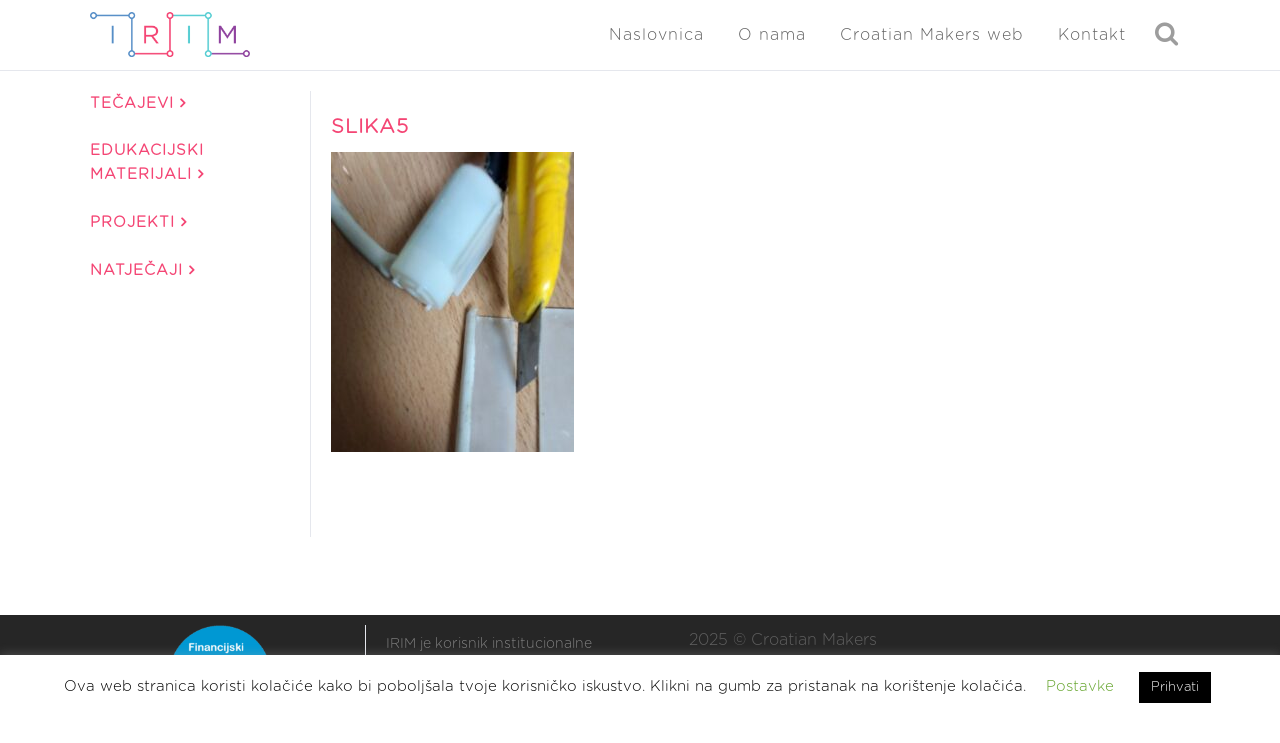

--- FILE ---
content_type: text/html; charset=UTF-8
request_url: https://izradi.croatianmakers.hr/slika5-14/
body_size: 23430
content:
<!DOCTYPE html>
<html dir="ltr" lang="hr"
	prefix="og: https://ogp.me/ns#" >
<head>
	<meta charset="UTF-8" />
	
				<meta name="viewport" content="width=device-width,initial-scale=1,user-scalable=no">
		
            
                        <link rel="shortcut icon" type="image/x-icon" href="https://izradi.croatianmakers.hr/wp-content/uploads/2016/08/cropped-CM-LOGO-NO-TEXT-NO-BACKGROUND-521x512-PNG.png">
            <link rel="apple-touch-icon" href="https://izradi.croatianmakers.hr/wp-content/uploads/2016/08/cropped-CM-LOGO-NO-TEXT-NO-BACKGROUND-521x512-PNG.png"/>
        
	<link rel="profile" href="https://gmpg.org/xfn/11" />
	<link rel="pingback" href="https://izradi.croatianmakers.hr/xmlrpc.php" />

	<title>slika5 | Izradi!</title>

		<!-- All in One SEO 4.4.4 - aioseo.com -->
		<meta name="robots" content="max-image-preview:large" />
		<link rel="canonical" href="https://izradi.croatianmakers.hr/slika5-14/" />
		<meta name="generator" content="All in One SEO (AIOSEO) 4.4.4" />
		<meta property="og:locale" content="hr_HR" />
		<meta property="og:site_name" content="Izradi! | Edukacijski web portal Croatian Makersa" />
		<meta property="og:type" content="article" />
		<meta property="og:title" content="slika5 | Izradi!" />
		<meta property="og:url" content="https://izradi.croatianmakers.hr/slika5-14/" />
		<meta property="article:published_time" content="2023-05-21T11:09:52+00:00" />
		<meta property="article:modified_time" content="2023-05-21T11:09:52+00:00" />
		<meta name="twitter:card" content="summary" />
		<meta name="twitter:title" content="slika5 | Izradi!" />
		<script type="application/ld+json" class="aioseo-schema">
			{"@context":"https:\/\/schema.org","@graph":[{"@type":"BreadcrumbList","@id":"https:\/\/izradi.croatianmakers.hr\/slika5-14\/#breadcrumblist","itemListElement":[{"@type":"ListItem","@id":"https:\/\/izradi.croatianmakers.hr\/#listItem","position":1,"item":{"@type":"WebPage","@id":"https:\/\/izradi.croatianmakers.hr\/","name":"Home","description":"Upi\u0161ite te\u010dajeve o programiranju i kori\u0161tenju razli\u010ditih tehnologija i nau\u010dite ne\u0161to novo.","url":"https:\/\/izradi.croatianmakers.hr\/"},"nextItem":"https:\/\/izradi.croatianmakers.hr\/slika5-14\/#listItem"},{"@type":"ListItem","@id":"https:\/\/izradi.croatianmakers.hr\/slika5-14\/#listItem","position":2,"item":{"@type":"WebPage","@id":"https:\/\/izradi.croatianmakers.hr\/slika5-14\/","name":"slika5","url":"https:\/\/izradi.croatianmakers.hr\/slika5-14\/"},"previousItem":"https:\/\/izradi.croatianmakers.hr\/#listItem"}]},{"@type":"ItemPage","@id":"https:\/\/izradi.croatianmakers.hr\/slika5-14\/#itempage","url":"https:\/\/izradi.croatianmakers.hr\/slika5-14\/","name":"slika5 | Izradi!","inLanguage":"hr","isPartOf":{"@id":"https:\/\/izradi.croatianmakers.hr\/#website"},"breadcrumb":{"@id":"https:\/\/izradi.croatianmakers.hr\/slika5-14\/#breadcrumblist"},"author":{"@id":"https:\/\/izradi.croatianmakers.hr\/author\/drago71\/#author"},"creator":{"@id":"https:\/\/izradi.croatianmakers.hr\/author\/drago71\/#author"},"datePublished":"2023-05-21T11:09:52+02:00","dateModified":"2023-05-21T11:09:52+02:00"},{"@type":"Organization","@id":"https:\/\/izradi.croatianmakers.hr\/#organization","name":"Institut za razvoj i inovativnost mladih","url":"https:\/\/izradi.croatianmakers.hr\/","logo":{"@type":"ImageObject","url":"https:\/\/izradi.croatianmakers.hr\/wp-content\/uploads\/2021\/04\/irim-horizontal-logo.png","@id":"https:\/\/izradi.croatianmakers.hr\/#organizationLogo","width":259,"height":73},"image":{"@id":"https:\/\/izradi.croatianmakers.hr\/#organizationLogo"}},{"@type":"Person","@id":"https:\/\/izradi.croatianmakers.hr\/author\/drago71\/#author","url":"https:\/\/izradi.croatianmakers.hr\/author\/drago71\/","name":"Drago Grgi\u0107","image":{"@type":"ImageObject","@id":"https:\/\/izradi.croatianmakers.hr\/slika5-14\/#authorImage","url":"https:\/\/izradi.croatianmakers.hr\/wp-content\/plugins\/ultimate-member\/assets\/img\/default_avatar.jpg","width":96,"height":96,"caption":"Drago Grgi\u0107"}},{"@type":"WebSite","@id":"https:\/\/izradi.croatianmakers.hr\/#website","url":"https:\/\/izradi.croatianmakers.hr\/","name":"Izradi!","description":"Edukacijski web portal Croatian Makersa","inLanguage":"hr","publisher":{"@id":"https:\/\/izradi.croatianmakers.hr\/#organization"}}]}
		</script>
		<!-- All in One SEO -->

<link rel='dns-prefetch' href='//izradi.croatianmakers.hr' />
<link rel='dns-prefetch' href='//www.google.com' />
<link rel="alternate" type="application/rss+xml" title="Izradi! &raquo; Kanal" href="https://izradi.croatianmakers.hr/feed/" />
<link rel="alternate" type="application/rss+xml" title="Izradi! &raquo; Kanal komentara" href="https://izradi.croatianmakers.hr/comments/feed/" />
<link rel="alternate" type="application/rss+xml" title="Izradi! &raquo; slika5 Kanal komentara" href="https://izradi.croatianmakers.hr/feed/?attachment_id=57427" />
		<!-- This site uses the Google Analytics by MonsterInsights plugin v8.19 - Using Analytics tracking - https://www.monsterinsights.com/ -->
							<script src="//www.googletagmanager.com/gtag/js?id=G-230TL770LK"  data-cfasync="false" data-wpfc-render="false" type="text/javascript" async></script>
			<script data-cfasync="false" data-wpfc-render="false" type="text/javascript">
				var mi_version = '8.19';
				var mi_track_user = true;
				var mi_no_track_reason = '';
				
								var disableStrs = [
										'ga-disable-G-230TL770LK',
									];

				/* Function to detect opted out users */
				function __gtagTrackerIsOptedOut() {
					for (var index = 0; index < disableStrs.length; index++) {
						if (document.cookie.indexOf(disableStrs[index] + '=true') > -1) {
							return true;
						}
					}

					return false;
				}

				/* Disable tracking if the opt-out cookie exists. */
				if (__gtagTrackerIsOptedOut()) {
					for (var index = 0; index < disableStrs.length; index++) {
						window[disableStrs[index]] = true;
					}
				}

				/* Opt-out function */
				function __gtagTrackerOptout() {
					for (var index = 0; index < disableStrs.length; index++) {
						document.cookie = disableStrs[index] + '=true; expires=Thu, 31 Dec 2099 23:59:59 UTC; path=/';
						window[disableStrs[index]] = true;
					}
				}

				if ('undefined' === typeof gaOptout) {
					function gaOptout() {
						__gtagTrackerOptout();
					}
				}
								window.dataLayer = window.dataLayer || [];

				window.MonsterInsightsDualTracker = {
					helpers: {},
					trackers: {},
				};
				if (mi_track_user) {
					function __gtagDataLayer() {
						dataLayer.push(arguments);
					}

					function __gtagTracker(type, name, parameters) {
						if (!parameters) {
							parameters = {};
						}

						if (parameters.send_to) {
							__gtagDataLayer.apply(null, arguments);
							return;
						}

						if (type === 'event') {
														parameters.send_to = monsterinsights_frontend.v4_id;
							var hookName = name;
							if (typeof parameters['event_category'] !== 'undefined') {
								hookName = parameters['event_category'] + ':' + name;
							}

							if (typeof MonsterInsightsDualTracker.trackers[hookName] !== 'undefined') {
								MonsterInsightsDualTracker.trackers[hookName](parameters);
							} else {
								__gtagDataLayer('event', name, parameters);
							}
							
						} else {
							__gtagDataLayer.apply(null, arguments);
						}
					}

					__gtagTracker('js', new Date());
					__gtagTracker('set', {
						'developer_id.dZGIzZG': true,
											});
										__gtagTracker('config', 'G-230TL770LK', {"forceSSL":"true","link_attribution":"true"} );
															window.gtag = __gtagTracker;										(function () {
						/* https://developers.google.com/analytics/devguides/collection/analyticsjs/ */
						/* ga and __gaTracker compatibility shim. */
						var noopfn = function () {
							return null;
						};
						var newtracker = function () {
							return new Tracker();
						};
						var Tracker = function () {
							return null;
						};
						var p = Tracker.prototype;
						p.get = noopfn;
						p.set = noopfn;
						p.send = function () {
							var args = Array.prototype.slice.call(arguments);
							args.unshift('send');
							__gaTracker.apply(null, args);
						};
						var __gaTracker = function () {
							var len = arguments.length;
							if (len === 0) {
								return;
							}
							var f = arguments[len - 1];
							if (typeof f !== 'object' || f === null || typeof f.hitCallback !== 'function') {
								if ('send' === arguments[0]) {
									var hitConverted, hitObject = false, action;
									if ('event' === arguments[1]) {
										if ('undefined' !== typeof arguments[3]) {
											hitObject = {
												'eventAction': arguments[3],
												'eventCategory': arguments[2],
												'eventLabel': arguments[4],
												'value': arguments[5] ? arguments[5] : 1,
											}
										}
									}
									if ('pageview' === arguments[1]) {
										if ('undefined' !== typeof arguments[2]) {
											hitObject = {
												'eventAction': 'page_view',
												'page_path': arguments[2],
											}
										}
									}
									if (typeof arguments[2] === 'object') {
										hitObject = arguments[2];
									}
									if (typeof arguments[5] === 'object') {
										Object.assign(hitObject, arguments[5]);
									}
									if ('undefined' !== typeof arguments[1].hitType) {
										hitObject = arguments[1];
										if ('pageview' === hitObject.hitType) {
											hitObject.eventAction = 'page_view';
										}
									}
									if (hitObject) {
										action = 'timing' === arguments[1].hitType ? 'timing_complete' : hitObject.eventAction;
										hitConverted = mapArgs(hitObject);
										__gtagTracker('event', action, hitConverted);
									}
								}
								return;
							}

							function mapArgs(args) {
								var arg, hit = {};
								var gaMap = {
									'eventCategory': 'event_category',
									'eventAction': 'event_action',
									'eventLabel': 'event_label',
									'eventValue': 'event_value',
									'nonInteraction': 'non_interaction',
									'timingCategory': 'event_category',
									'timingVar': 'name',
									'timingValue': 'value',
									'timingLabel': 'event_label',
									'page': 'page_path',
									'location': 'page_location',
									'title': 'page_title',
								};
								for (arg in args) {
																		if (!(!args.hasOwnProperty(arg) || !gaMap.hasOwnProperty(arg))) {
										hit[gaMap[arg]] = args[arg];
									} else {
										hit[arg] = args[arg];
									}
								}
								return hit;
							}

							try {
								f.hitCallback();
							} catch (ex) {
							}
						};
						__gaTracker.create = newtracker;
						__gaTracker.getByName = newtracker;
						__gaTracker.getAll = function () {
							return [];
						};
						__gaTracker.remove = noopfn;
						__gaTracker.loaded = true;
						window['__gaTracker'] = __gaTracker;
					})();
									} else {
										console.log("");
					(function () {
						function __gtagTracker() {
							return null;
						}

						window['__gtagTracker'] = __gtagTracker;
						window['gtag'] = __gtagTracker;
					})();
									}
			</script>
				<!-- / Google Analytics by MonsterInsights -->
		<script type="text/javascript">
window._wpemojiSettings = {"baseUrl":"https:\/\/s.w.org\/images\/core\/emoji\/14.0.0\/72x72\/","ext":".png","svgUrl":"https:\/\/s.w.org\/images\/core\/emoji\/14.0.0\/svg\/","svgExt":".svg","source":{"concatemoji":"https:\/\/izradi.croatianmakers.hr\/wp-includes\/js\/wp-emoji-release.min.js?ver=6.1.9"}};
/*! This file is auto-generated */
!function(e,a,t){var n,r,o,i=a.createElement("canvas"),p=i.getContext&&i.getContext("2d");function s(e,t){var a=String.fromCharCode,e=(p.clearRect(0,0,i.width,i.height),p.fillText(a.apply(this,e),0,0),i.toDataURL());return p.clearRect(0,0,i.width,i.height),p.fillText(a.apply(this,t),0,0),e===i.toDataURL()}function c(e){var t=a.createElement("script");t.src=e,t.defer=t.type="text/javascript",a.getElementsByTagName("head")[0].appendChild(t)}for(o=Array("flag","emoji"),t.supports={everything:!0,everythingExceptFlag:!0},r=0;r<o.length;r++)t.supports[o[r]]=function(e){if(p&&p.fillText)switch(p.textBaseline="top",p.font="600 32px Arial",e){case"flag":return s([127987,65039,8205,9895,65039],[127987,65039,8203,9895,65039])?!1:!s([55356,56826,55356,56819],[55356,56826,8203,55356,56819])&&!s([55356,57332,56128,56423,56128,56418,56128,56421,56128,56430,56128,56423,56128,56447],[55356,57332,8203,56128,56423,8203,56128,56418,8203,56128,56421,8203,56128,56430,8203,56128,56423,8203,56128,56447]);case"emoji":return!s([129777,127995,8205,129778,127999],[129777,127995,8203,129778,127999])}return!1}(o[r]),t.supports.everything=t.supports.everything&&t.supports[o[r]],"flag"!==o[r]&&(t.supports.everythingExceptFlag=t.supports.everythingExceptFlag&&t.supports[o[r]]);t.supports.everythingExceptFlag=t.supports.everythingExceptFlag&&!t.supports.flag,t.DOMReady=!1,t.readyCallback=function(){t.DOMReady=!0},t.supports.everything||(n=function(){t.readyCallback()},a.addEventListener?(a.addEventListener("DOMContentLoaded",n,!1),e.addEventListener("load",n,!1)):(e.attachEvent("onload",n),a.attachEvent("onreadystatechange",function(){"complete"===a.readyState&&t.readyCallback()})),(e=t.source||{}).concatemoji?c(e.concatemoji):e.wpemoji&&e.twemoji&&(c(e.twemoji),c(e.wpemoji)))}(window,document,window._wpemojiSettings);
</script>
<style type="text/css">
img.wp-smiley,
img.emoji {
	display: inline !important;
	border: none !important;
	box-shadow: none !important;
	height: 1em !important;
	width: 1em !important;
	margin: 0 0.07em !important;
	vertical-align: -0.1em !important;
	background: none !important;
	padding: 0 !important;
}
</style>
	<link rel="stylesheet" href="https://izradi.croatianmakers.hr/wp-content/cache/minify/d7cb9.css" media="all" />


<style id='global-styles-inline-css' type='text/css'>
body{--wp--preset--color--black: #000000;--wp--preset--color--cyan-bluish-gray: #abb8c3;--wp--preset--color--white: #ffffff;--wp--preset--color--pale-pink: #f78da7;--wp--preset--color--vivid-red: #cf2e2e;--wp--preset--color--luminous-vivid-orange: #ff6900;--wp--preset--color--luminous-vivid-amber: #fcb900;--wp--preset--color--light-green-cyan: #7bdcb5;--wp--preset--color--vivid-green-cyan: #00d084;--wp--preset--color--pale-cyan-blue: #8ed1fc;--wp--preset--color--vivid-cyan-blue: #0693e3;--wp--preset--color--vivid-purple: #9b51e0;--wp--preset--gradient--vivid-cyan-blue-to-vivid-purple: linear-gradient(135deg,rgba(6,147,227,1) 0%,rgb(155,81,224) 100%);--wp--preset--gradient--light-green-cyan-to-vivid-green-cyan: linear-gradient(135deg,rgb(122,220,180) 0%,rgb(0,208,130) 100%);--wp--preset--gradient--luminous-vivid-amber-to-luminous-vivid-orange: linear-gradient(135deg,rgba(252,185,0,1) 0%,rgba(255,105,0,1) 100%);--wp--preset--gradient--luminous-vivid-orange-to-vivid-red: linear-gradient(135deg,rgba(255,105,0,1) 0%,rgb(207,46,46) 100%);--wp--preset--gradient--very-light-gray-to-cyan-bluish-gray: linear-gradient(135deg,rgb(238,238,238) 0%,rgb(169,184,195) 100%);--wp--preset--gradient--cool-to-warm-spectrum: linear-gradient(135deg,rgb(74,234,220) 0%,rgb(151,120,209) 20%,rgb(207,42,186) 40%,rgb(238,44,130) 60%,rgb(251,105,98) 80%,rgb(254,248,76) 100%);--wp--preset--gradient--blush-light-purple: linear-gradient(135deg,rgb(255,206,236) 0%,rgb(152,150,240) 100%);--wp--preset--gradient--blush-bordeaux: linear-gradient(135deg,rgb(254,205,165) 0%,rgb(254,45,45) 50%,rgb(107,0,62) 100%);--wp--preset--gradient--luminous-dusk: linear-gradient(135deg,rgb(255,203,112) 0%,rgb(199,81,192) 50%,rgb(65,88,208) 100%);--wp--preset--gradient--pale-ocean: linear-gradient(135deg,rgb(255,245,203) 0%,rgb(182,227,212) 50%,rgb(51,167,181) 100%);--wp--preset--gradient--electric-grass: linear-gradient(135deg,rgb(202,248,128) 0%,rgb(113,206,126) 100%);--wp--preset--gradient--midnight: linear-gradient(135deg,rgb(2,3,129) 0%,rgb(40,116,252) 100%);--wp--preset--duotone--dark-grayscale: url('#wp-duotone-dark-grayscale');--wp--preset--duotone--grayscale: url('#wp-duotone-grayscale');--wp--preset--duotone--purple-yellow: url('#wp-duotone-purple-yellow');--wp--preset--duotone--blue-red: url('#wp-duotone-blue-red');--wp--preset--duotone--midnight: url('#wp-duotone-midnight');--wp--preset--duotone--magenta-yellow: url('#wp-duotone-magenta-yellow');--wp--preset--duotone--purple-green: url('#wp-duotone-purple-green');--wp--preset--duotone--blue-orange: url('#wp-duotone-blue-orange');--wp--preset--font-size--small: 13px;--wp--preset--font-size--medium: 20px;--wp--preset--font-size--large: 36px;--wp--preset--font-size--x-large: 42px;--wp--preset--spacing--20: 0.44rem;--wp--preset--spacing--30: 0.67rem;--wp--preset--spacing--40: 1rem;--wp--preset--spacing--50: 1.5rem;--wp--preset--spacing--60: 2.25rem;--wp--preset--spacing--70: 3.38rem;--wp--preset--spacing--80: 5.06rem;}:where(.is-layout-flex){gap: 0.5em;}body .is-layout-flow > .alignleft{float: left;margin-inline-start: 0;margin-inline-end: 2em;}body .is-layout-flow > .alignright{float: right;margin-inline-start: 2em;margin-inline-end: 0;}body .is-layout-flow > .aligncenter{margin-left: auto !important;margin-right: auto !important;}body .is-layout-constrained > .alignleft{float: left;margin-inline-start: 0;margin-inline-end: 2em;}body .is-layout-constrained > .alignright{float: right;margin-inline-start: 2em;margin-inline-end: 0;}body .is-layout-constrained > .aligncenter{margin-left: auto !important;margin-right: auto !important;}body .is-layout-constrained > :where(:not(.alignleft):not(.alignright):not(.alignfull)){max-width: var(--wp--style--global--content-size);margin-left: auto !important;margin-right: auto !important;}body .is-layout-constrained > .alignwide{max-width: var(--wp--style--global--wide-size);}body .is-layout-flex{display: flex;}body .is-layout-flex{flex-wrap: wrap;align-items: center;}body .is-layout-flex > *{margin: 0;}:where(.wp-block-columns.is-layout-flex){gap: 2em;}.has-black-color{color: var(--wp--preset--color--black) !important;}.has-cyan-bluish-gray-color{color: var(--wp--preset--color--cyan-bluish-gray) !important;}.has-white-color{color: var(--wp--preset--color--white) !important;}.has-pale-pink-color{color: var(--wp--preset--color--pale-pink) !important;}.has-vivid-red-color{color: var(--wp--preset--color--vivid-red) !important;}.has-luminous-vivid-orange-color{color: var(--wp--preset--color--luminous-vivid-orange) !important;}.has-luminous-vivid-amber-color{color: var(--wp--preset--color--luminous-vivid-amber) !important;}.has-light-green-cyan-color{color: var(--wp--preset--color--light-green-cyan) !important;}.has-vivid-green-cyan-color{color: var(--wp--preset--color--vivid-green-cyan) !important;}.has-pale-cyan-blue-color{color: var(--wp--preset--color--pale-cyan-blue) !important;}.has-vivid-cyan-blue-color{color: var(--wp--preset--color--vivid-cyan-blue) !important;}.has-vivid-purple-color{color: var(--wp--preset--color--vivid-purple) !important;}.has-black-background-color{background-color: var(--wp--preset--color--black) !important;}.has-cyan-bluish-gray-background-color{background-color: var(--wp--preset--color--cyan-bluish-gray) !important;}.has-white-background-color{background-color: var(--wp--preset--color--white) !important;}.has-pale-pink-background-color{background-color: var(--wp--preset--color--pale-pink) !important;}.has-vivid-red-background-color{background-color: var(--wp--preset--color--vivid-red) !important;}.has-luminous-vivid-orange-background-color{background-color: var(--wp--preset--color--luminous-vivid-orange) !important;}.has-luminous-vivid-amber-background-color{background-color: var(--wp--preset--color--luminous-vivid-amber) !important;}.has-light-green-cyan-background-color{background-color: var(--wp--preset--color--light-green-cyan) !important;}.has-vivid-green-cyan-background-color{background-color: var(--wp--preset--color--vivid-green-cyan) !important;}.has-pale-cyan-blue-background-color{background-color: var(--wp--preset--color--pale-cyan-blue) !important;}.has-vivid-cyan-blue-background-color{background-color: var(--wp--preset--color--vivid-cyan-blue) !important;}.has-vivid-purple-background-color{background-color: var(--wp--preset--color--vivid-purple) !important;}.has-black-border-color{border-color: var(--wp--preset--color--black) !important;}.has-cyan-bluish-gray-border-color{border-color: var(--wp--preset--color--cyan-bluish-gray) !important;}.has-white-border-color{border-color: var(--wp--preset--color--white) !important;}.has-pale-pink-border-color{border-color: var(--wp--preset--color--pale-pink) !important;}.has-vivid-red-border-color{border-color: var(--wp--preset--color--vivid-red) !important;}.has-luminous-vivid-orange-border-color{border-color: var(--wp--preset--color--luminous-vivid-orange) !important;}.has-luminous-vivid-amber-border-color{border-color: var(--wp--preset--color--luminous-vivid-amber) !important;}.has-light-green-cyan-border-color{border-color: var(--wp--preset--color--light-green-cyan) !important;}.has-vivid-green-cyan-border-color{border-color: var(--wp--preset--color--vivid-green-cyan) !important;}.has-pale-cyan-blue-border-color{border-color: var(--wp--preset--color--pale-cyan-blue) !important;}.has-vivid-cyan-blue-border-color{border-color: var(--wp--preset--color--vivid-cyan-blue) !important;}.has-vivid-purple-border-color{border-color: var(--wp--preset--color--vivid-purple) !important;}.has-vivid-cyan-blue-to-vivid-purple-gradient-background{background: var(--wp--preset--gradient--vivid-cyan-blue-to-vivid-purple) !important;}.has-light-green-cyan-to-vivid-green-cyan-gradient-background{background: var(--wp--preset--gradient--light-green-cyan-to-vivid-green-cyan) !important;}.has-luminous-vivid-amber-to-luminous-vivid-orange-gradient-background{background: var(--wp--preset--gradient--luminous-vivid-amber-to-luminous-vivid-orange) !important;}.has-luminous-vivid-orange-to-vivid-red-gradient-background{background: var(--wp--preset--gradient--luminous-vivid-orange-to-vivid-red) !important;}.has-very-light-gray-to-cyan-bluish-gray-gradient-background{background: var(--wp--preset--gradient--very-light-gray-to-cyan-bluish-gray) !important;}.has-cool-to-warm-spectrum-gradient-background{background: var(--wp--preset--gradient--cool-to-warm-spectrum) !important;}.has-blush-light-purple-gradient-background{background: var(--wp--preset--gradient--blush-light-purple) !important;}.has-blush-bordeaux-gradient-background{background: var(--wp--preset--gradient--blush-bordeaux) !important;}.has-luminous-dusk-gradient-background{background: var(--wp--preset--gradient--luminous-dusk) !important;}.has-pale-ocean-gradient-background{background: var(--wp--preset--gradient--pale-ocean) !important;}.has-electric-grass-gradient-background{background: var(--wp--preset--gradient--electric-grass) !important;}.has-midnight-gradient-background{background: var(--wp--preset--gradient--midnight) !important;}.has-small-font-size{font-size: var(--wp--preset--font-size--small) !important;}.has-medium-font-size{font-size: var(--wp--preset--font-size--medium) !important;}.has-large-font-size{font-size: var(--wp--preset--font-size--large) !important;}.has-x-large-font-size{font-size: var(--wp--preset--font-size--x-large) !important;}
.wp-block-navigation a:where(:not(.wp-element-button)){color: inherit;}
:where(.wp-block-columns.is-layout-flex){gap: 2em;}
.wp-block-pullquote{font-size: 1.5em;line-height: 1.6;}
</style>
<link rel="stylesheet" href="https://izradi.croatianmakers.hr/wp-content/cache/minify/8234d.css" media="all" />





















<style id='bridge-stylesheet-inline-css' type='text/css'>
   .postid-57427.disabled_footer_top .footer_top_holder, .postid-57427.disabled_footer_bottom .footer_bottom_holder { display: none;}


</style>
<link rel="stylesheet" href="https://izradi.croatianmakers.hr/wp-content/cache/minify/55c9c.css" media="all" />




<style id='bridge-style-dynamic-responsive-inline-css' type='text/css'>
img.normal {
    height: 45px !important;
    margin-top:7px !important;
}

.error {
    color: red;
}

.profile-dropdown a {
    text-transform: none !important;
}

.profile-dropdown img {
    border-radius:50%;
    margin-left:5px;
    vertical-align:middle;
}

.qode-info-card-text-holder {
    padding-left:10px !important;
    padding-right:10px !important;
}

.ld-progress-steps {
    display:none;
}

.entry_date {
    display:none;
}

.entry_title {
    font-size:20px;
}

.has-post-thumbnail > .post_content_holder > .post_image {
    width: 20% !important;
}

.has-post-thumbnail > .post_content_holder.search_post_holder > .post_image {
    width: 100% !important;
}

.course-image {
    max-width: 20% !important;
    display: inline !important;
}

.post_info {
    display: none !important;
}

.blog_holder.blog_small_image article .post_text .post_text_inner {
    padding-top: 0px !important;
}

.post_image {
    display: flex !important;
}

.post_text_inner > .post_image {
    display: none !important;
}

.post_text {
    width: 100%;
}

.blog_holder.blog_small_image article .post_text {
    width: 80% !important;
}

.entry_title {
    display: inline !important;
    vertical-align:top;
}

.qode-search-results-three-columns .entry_title  {
    display: block !important;
}

#short-description {
    vertical-align:top;
    display:inline;
}

header {
    margin-bottom:20px;
}

.ld-section-heading {
    margin-bottom:0px !important;
}

#ld_course_categorydropdown {
    display:none;
}

.category-filter {
    display: flex;
    padding: 15px;
    margin: 20px 0px;
    flex-wrap:wrap;
}

.two_columns_25_75 .blog_holder.masonry .blog_holder_grid_sizer {
  width:30%;
}

.tag {
    display:flex;
    margin:5px 10px;
    margin-left: 0px;
    border: solid;
    border-top-color: currentcolor;
    border-top-width: medium;
    border-right-color: currentcolor;
    border-right-width: medium;
    border-bottom-color: currentcolor;
    border-bottom-width: medium;
    border-left-color: currentcolor;
    border-left-width: medium;
    border-width: 1px;
    padding: 2px 10px;
    border-radius: 100px;
    opacity: 0.8;
}

.tag-tech, .tag-open, .tag-diff, .tag-theme, .tag-subject {
    border-color: rgba(86, 142, 199);
    color: rgba(86, 142, 199);
}

.tag:hover {
    cursor: pointer;
}

.tag-tech:hover, .tag-open:hover, .tag-diff:hover, .tag-theme:hover, .tag-subject:hover, input[type=checkbox]:checked + .tag-tech, input[type=checkbox]:checked + .tag-topen, input[type=checkbox]:checked + .tag-diff, input[type=checkbox]:checked + .tag-theme, input[type=checkbox]:checked + .tag-subject {
    color: white;
    background-color:rgba(86, 142, 199);
    opacity: 1;
}

.row input[type=checkbox] {
    display: none;
}

/*.tag-diff:hover,  input[type=checkbox]:checked + .tag-diff {
    color: white;
    background-color:rgba(143, 66, 158)
}

.tag-theme:hover, input[type=checkbox]:checked + .tag-theme {
    color: white;
    background-color: rgba(86, 205, 210);
}

.tag-subject:hover, input[type=checkbox]:checked + .tag-subject {
    color: white;
    background-color: orange;
}*/

.tag {
    font-weight:bold;
}

.archive-icon {
     width: 15%;
}

div.row {
    margin-bottom:10px;
    display:flex;
}

.certificates {
    text-align:center;
    font-size:20px;
}

.tags-text {
    display:none;
}

@media screen and (min-width: 1000px) {
    .two_columns_25_75 > .column1 {
        width:20% !important;
    }

    .two_columns_25_75 > .column2 {
        width:79% !important;
    }
}
.requiredField {
    border: 1px solid !important;
}

.vc_column_container.vc_col-sm-12 {
    /*float: none !important;*/
}

.single_tags {
    display: none;
}

.learndash_post_sfwd-courses {
    margin-top: 20px;
}

.ld-course-status-seg-price {
    display: none;
}

.ld-status-unlocked {
    display: none !important;
}

.vc_text_separator.full div  {
font-size: 20px;
margin-bottom: 15px;
}

@media screen and (min-width: 1000px) {
    .column2 {
        border-left: solid 1px;
        border-color: #e5e7ed;
    }
}

.post_more {
    margin-top: 10px !important;
}

/*stranice Lessons separator*/
#isprobaj-preuzmi{
margin-bottom:15px;
}

@media screen and (min-width: 1000px) {
.scale-5 {
    max-width: 5%;
}
.scale-10 {
    max-width: 10%;
}
.scale-15 {
    max-width: 15%;
}
.scale-20 {
    max-width: 20%;
}
.scale-25 {
    max-width: 25%;
}
.scale-30 {
    max-width: 30%;
}
.scale-35 {
    max-width: 35%;
}
.scale-40 {
    max-width: 40%;
}
.scale-45 {
    max-width: 45%;
}
.scale-50 {
    max-width: 50%;
}
.scale-55 {
    max-width: 55%;
}
.scale-60 {
    max-width: 60%;
}
.scale-65 {
    max-width: 65%;
}
.scale-70 {
    max-width: 70%;
}
.scale-75 {
    max-width: 75%;
}
.scale-80 {
    max-width: 80%;
}
.scale-85 {
    max-width: 85%;
}
.scale-90 {
    max-width: 90%;
}
.scale-95 {
    max-width: 95%;
}
}

.vc_row {
    margin-top: 30px;
}
/* Arrow icon - lessons pages*/
.fa-ar-les {
    color: #f44b75;
}

#filter {
    width: 100%;
    padding: 5px;
}

div.row {
    display: flex;
    flex-wrap: wrap;
    justify-content: left;
}

#filter > div {
    margin: 5px;
    margin-top: 15px;
}

@media screen and (max-width: 1000px) {
    .sidebar .widget_categories_menu {
        display: none;
    }
}

@media screen and (min-width: 1000px) {
    .header_inner_right .side_menu_button_link {
        display: none;
    }
}

.side_menu_button > a.search_button {
  vertical-align: middle;
  display: inline;
}

.um-profile-nav-item a .title {
    height: 25px;
}

.styled-button {
    border-color: #f44574 !important;
    color: #f44574 !important;
    display: inline-block;
    margin: 0 !important;
    font-weight: 700 !important;
    font-family: inherit !important;
    text-transform: uppercase !important;
    cursor: pointer !important;
    text-decoration: none !important;
    outline: 0 !important;
    font-style: normal !important;
    white-space: nowrap !important;
    position: relative !important;
    width: auto !important;
    border: 2px solid !important;
    border-radius: 4px !important;
    text-shadow: none !important;
    background-color: transparent !important;
    transition: color .1s linear,background-color .1s linear,border-color .1s linear !important;
    box-sizing: initial!important;
    padding: 10px 23px !important;
}

.styled-button:hover {
    border-color: rgba(86, 142, 199) !important;
    color: #fff !important;
    background-color: rgba(86, 142, 199) !important;
}

.tag-pic {
    display: block;
    text-align: center;
    border-radius: 10px;
    font-size: 12px;
    opacity: 0.7;
}

.tag-pic img {
    display: block;
    border-radius: 10px;
    margin: 10px 0;
}

.tag-pic.tag-microbit {
    background-color: #4d8d5a;
    border-color: #4d8d5a;
    color: #fff;
}

.tag-pic.tag-littlebits {
    background-color: #82439a;
    border-color: #82439a;
    color: #fff;
}

.tag-pic.tag-mbot{
    background-color: #4090c4;
    border-color: #4090c4;
    color: #fff;
}

.tag-pic.tag-mbotu {
    background-color: #02b5df;
    border-color: #02b5df;
    color: #fff;
}

.tag-pic.tag-3d {
    background-color: #f37030;
    border-color: #f37030;
    color: #fff;
}

.tag-pic.tag-logo {
    background-color: #f2bd53;
    border-color: #f2bd53;
    color: #fff;
}

.tag-pic.tag-arduino {
    background-color: #5cc1a3;
    border-color: #5cc1a3;
    color: #fff;
}

.tag-pic.tag-boson {
    background-color: #ef3e32;
    border-color: #ef3e32;
    color: #fff;
}

.tag-pic.tag-micromaqueen {
    background-color: #ee3463;
    border-color: #ee3463;
    color: #fff;
}

.tag-pic.tag-aqbit {
    background-color: #28529f;
    border-color: #28529f;
    color: #fff;
}

.tag-pic.tag-microbit:hover, input[type=checkbox]:checked + .tag-pic.tag-microbit {
    background-color: #4d8d5a;
    border-color: #fff;
    color: #fff;
    transform: scale(1.1, 1.1);
}

.tag-pic.tag-littlebits:hover, input[type=checkbox]:checked + .tag-pic.tag-littlebits {
    background-color: #82439a;
    border-color: #fff;
    color: #fff;
    transform: scale(1.1, 1.1);
}

.tag-pic.tag-mbot:hover, input[type=checkbox]:checked + .tag-pic.tag-mbot {
    background-color: #4090c4;
    border-color: #fff;
    color: #fff;
    transform: scale(1.1, 1.1);
}

.tag-pic.tag-mbotu:hover, input[type=checkbox]:checked + .tag-pic.tag-mbotu {
    background-color: #02b5df;
    border-color: #fff;
    color: #fff;
    transform: scale(1.1, 1.1);
}

.tag-pic.tag-3d:hover, input[type=checkbox]:checked + .tag-pic.tag-3d {
    background-color: #f37030;
    border-color: #fff;
    color: #fff;
    transform: scale(1.1, 1.1);
}

.tag-pic.tag-logo:hover, input[type=checkbox]:checked + .tag-pic.tag-logo {
    background-color: #f2bd53;
    border-color: #fff;
    color: #fff;
    transform: scale(1.1, 1.1);
}

.tag-pic.tag-arduino:hover, input[type=checkbox]:checked + .tag-pic.tag-arduino {
    background-color: #5cc1a3;
    border-color: #fff;
    color: #fff;
    transform: scale(1.1, 1.1);
}

.tag-pic.tag-micromaqueen:hover, input[type=checkbox]:checked + .tag-pic.tag-micromaqueen {
    background-color: #ee3463;
    border-color: #fff;
    color: #fff;
    transform: scale(1.1, 1.1);
}

.tag-pic.tag-boson:hover, input[type=checkbox]:checked + .tag-pic.tag-boson {
    background-color: #ef3e32;
    border-color: #fff;
    color: #fff;
    transform: scale(1.1, 1.1);
}

.tag-pic.tag-aqbit:hover, input[type=checkbox]:checked + .tag-pic.tag-aqbit {
    background-color: #28529f;
    border-color: #fff;
    color: #fff;
    transform: scale(1.1, 1.1);
}

.difficulty {
    display: none;
}

.gamipress-rank-title {
    text-align: center;
}

.content .container .container_inner.page_container_inner, .full_page_container_inner {
    padding: 0 0 0;
}

.ld-lesson-status {
    margin-top: 15px;
}

.footer_inner {
    margin-top:50px;
}

.gamipress-achievement-description {
    //display: none;
    text-align: center;
}

.ld_course_grid_price.free {
    background-color: #f7be68 !important;
}

div.theme {
    margin: 0 !important;
}

#gamipress-progress-map-25668 > .gamipress-progress-map-bar {
    width: 1060px !important;
}

#gamipress-progress-map-25668 > .gamipress-progress-map-completed-bar {
    width: 265px !important;
}

#gamipress-progress-map-25668 > .gamipress-progress-map-item {
     min-width: 250px !important;
}

.um-32.um .um-profile-body {
    max-width: 80% !important;
}

.um-profile-nav-tecajevi {
    display: none;
}

.gamipress-rank-image {
    align-items: center;
    display: flex;
    justify-content: center;
}

.gamipress-rank-description {
    text-align: center;
}

.two_columns_50_50>.column1, .two_columns_50_50>.column2 {
    width: 49.93%;
    float: left;
}

#message {
    border: 1px solid !important;
}

.wpforms-field-required {
    font-family: Gotham Rounded Light;
}

.gamipress-achievement-image {
    display: flex;
    justify-content: center;
}

.ld-profile-edit-link {
    display: none;
}

.um-profile-photo {
    top: 70px;
}

body {
    line-height: 30px;
}

.wpProQuiz_text select {
    height: 30px;
    width: 70% !important;
}

.wpProQuiz_text td {
    vertical-align: middle !important;
}

.um-profile-nav-item i {
    top: 10px !important;
}

.um-profile-nav-item a {
    line-height: 26px !important;
}

.wpProQuiz_formFields {
    display: grid;
}

.qode-accordion-holder .qode-title-holder.ui-state-active {
    background-color: #f44b75;
}

.qode-accordion-holder .qode-title-holder.ui-state-hover {
    background-color: #f44b75;
}

.q_message a:hover {
    color: #fff;
}

.flex-direction-nav a i {
    color: gray;
    text-shadow: 1px 1px #ebebeb;
}

.flexslider .slides img {
    width: auto;
    height: auto;
    max-width: 100%;
    max-height: 500px;
    margin: auto;
}

.blog_holder article .post_image img {
    max-height: 150px;
    width: auto;
    max-width: 100%;
    margin-left: auto;
    margin-right: auto;
}

.qbutton.voted {
    background-color: #31c8a2;
    border-color: #31c8a2;
}

.qbutton.voted i {
    color: white;
}

.learndash-wrapper .wpProQuiz_content .wpProQuiz_forms table tr td:first-child {
    width: 250px;
}

// Tečajevi na talijanskom

#learndash_post_39062 .ld-section-heading h2, #learndash_post_39175 .ld-section-heading h2, #learndash_post_39493 .ld-section-heading h2, #learndash_post_39889 .ld-section-heading h2, #learndash_post_39461 .ld-section-heading h2, #learndash_post_39534 .ld-section-heading h2, #learndash_post_39288 .ld-section-heading h2, #learndash_post_39324 .ld-section-heading h2 {
    display: none;
}

#learndash_post_39062 .ld-course-status, #learndash_post_39175 .ld-course-status, #learndash_post_39493 .ld-course-status, #learndash_post_39889 .ld-course-status, #learndash_post_39461 .ld-course-status, #learndash_post_39534 .ld-course-status, #learndash_post_39288 .ld-course-status, #learndash_post_39324 .ld-course-status, #learndash_post_61522 .ld-course-status {
    display: none;
}

#post-39062 .ribbon-enrolled, #post-39175 .ribbon-enrolled, #post-39493 .ribbon-enrolled, #post-39889 .ribbon-enrolled, #post-39461 .ribbon-enrolled, #post-39534 .ribbon-enrolled, #post-39288 .ribbon-enrolled, #post-39324 .ribbon-enrolled, #post-61522 .ribbon-enrolled, #post-39062 .ld_course_grid_price, #post-39175 .free, #post-39493 .free, #post-39889 .free, #post-39461 .free, #post-39534 .free, #post-39288 .free, #post-39324 .free;  #post-61522 .free {
    display: none;
}

#post-39062 .ld_course_grid_button, #post-39175 .ld_course_grid_button, #post-39493 .ld_course_grid_button, #post-39889 .ld_course_grid_button, #post-39461 .ld_course_grid_button, #post-39534 .ld_course_grid_button, #post-39288 .ld_course_grid_button, #post-39324 .ld_course_grid_button, #post-61522 .ld_course_grid_button {
    display: none;
}

body.postid-39062 .column1, body.postid-39175 .column1, body.postid-39493 .column1, body.postid-39889 .column1, body.postid-39461 .column1, body.postid-39534 .column1, body.postid-39288 .column1, body.postid-39324 .column1 {
   display: none;
}

body.postid-61714 .column1, body.postid-61623 .column1, body.postid-61622 .column1, body.postid-61621 .column1, body.postid-61620 .column1, body.postid-61618 .column1, body.postid-61619 .column1, body.postid-61595 .column1, body.postid-61522 .column1, body.postid-61784 .column1, body.postid-61770 .column1 {
   display: none;
}

body.postid-61714 .column2, body.postid-61623 .column2, body.postid-61622 .column2, body.postid-61621 .column2, body.postid-61620 .column2, body.postid-61618 .column2, body.postid-61619 .column2, body.postid-61595 .column2, body.postid-61522 .column2, body.postid-61784 .column2, body.postid-61770 .column2 {
   border-left: none;
   width: 100% !important;
}

body.postid-39062 .column2, body.postid-39175 .column2, body.postid-39493 .column2, body.postid-39889 .column2, body.postid-39461 .column2, body.postid-39534 .column2, body.postid-39288 .column2, body.postid-39324 .column2 {
   border-left: none;
   width: 100% !important;
}

body.postid-39960 .column1, body.postid-39925 .column1, body.postid-39901 .column1, body.postid-39895 .column1, body.postid-39746 .column1, body.postid-39699 .column1, body.postid-39672 .column1, body.postid-39616 .column1, body.postid-39606 .column1, body.postid-39599 .column1, body.postid-39581 .column1, body.postid-39579 .column1, body.postid-39542 .column1, body.postid-39540 .column1, body.postid-39538 .column1, body.postid-39504 .column1, body.postid-39502 .column1, body.postid-39500 .column1, body.postid-39496 .column1, body.postid-39491 .column1, body.postid-39488 .column1, body.postid-39471 .column1, body.postid-39468 .column1, body.postid-39464 .column1, body.postid-39455 .column1, body.postid-39437 .column1, body.postid-39425 .column1, body.postid-39399 .column1, body.postid-39379 .column1, body.postid-39339 .column1, body.postid-39294 .column1, body.postid-39292 .column1, body.postid-39283 .column1, body.postid-39259 .column1, body.postid-39240 .column1, body.postid-39210 .column1, body.postid-39205 .column1, body.postid-39100 .column1, body.postid-39098 .column1, body.postid-39094 .column1, body.postid-39092 .column1, body.postid-39078 .column1, body.postid-39069 .column1, body.postid-39056 .column1, body.postid-39960 .column1, body.postid-39925 .column1, body.postid-39901 .column1, body.postid-39895 .column1, body.postid-39746 .column1, body.postid-39699 .column1, body.postid-39672 .column1, body.postid-39616 .column1, body.postid-39606 .column1, body.postid-39599 .column1, body.postid-39581 .column1, body.postid-39579 .column1, body.postid-39542 .column1, body.postid-39540 .column1, body.postid-39538 .column1, body.postid-39504 .column1, body.postid-39502 .column1, body.postid-39500 .column1, body.postid-39496 .column1, body.postid-39488 .column1, body.postid-39471 .column1, body.postid-39468 .column1, body.postid-39464 .column1, body.postid-39455 .column1, body.postid-39437 .column1, body.postid-39425 .column1, body.postid-39399 .column1, body.postid-39379 .column1, body.postid-39339 .column1, body.postid-39294 .column1, body.postid-39292 .column1, body.postid-39283 .column1, body.postid-39259 .column1, body.postid-39240 .column1, body.postid-39210 .column1, body.postid-39205 .column1, body.postid-39100 .column1, body.postid-39098 .column1, body.postid-39094 .column1, body.postid-39092 .column1, body.postid-39078 .column1, body.postid-39069 .column1, body.postid-39056 .column1, body.postid-39179 .column1, body.postid-39182 .column1, body.postid-39186 .column1, body.postid-39188 .column1, body.postid-39191 .column1, body.postid-39196 .column1, body.postid-39199 .column1, body.postid-39212 .column1, body.postid-39214 .column1, body.postid-39217 .column1, body.postid-39220 .column1, body.postid-39223 .column1, body.postid-39226 .column1, body.postid-39228 .column1, body.postid-39242 .column1, body.postid-39244 .column1, body.postid-39248 .column1, body.postid-39250 .column1, body.postid-39256 .column1, body.postid-39261 .column1, body.postid-39264 .column1, body.postid-39267 .column1, body.postid-39272 .column1, body.postid-39277 .column1, body.postid-39279 .column1, body.postid-39285 .column1, body.postid-39320 .column1, body.postid-39323 .column1, body.postid-39326 .column1, body.postid-39330 .column1, body.postid-39332 .column1, body.postid-39334 .column1, body.postid-39341 .column1, body.postid-39343 .column1, body.postid-39345 .column1, body.postid-39347 .column1, body.postid-39349 .column1, body.postid-39352 .column1, body.postid-39355 .column1, body.postid-39357 .column1, body.postid-39359 .column1, body.postid-39361 .column1, body.postid-39363 .column1, body.postid-39367 .column1, body.postid-39584 .column1, body.postid-39588 .column1, body.postid-39591 .column1, body.postid-39595 .column1, body.postid-39601 .column1, body.postid-39605 .column1, body.postid-39611 .column1, body.postid-39613 .column1, body.postid-39675 .column1, body.postid-39678 .column1, body.postid-39680 .column1, body.postid-39685 .column1, body.postid-39690 .column1, body.postid-39720 .column1, body.postid-39729 .column1, body.postid-39731 .column1, body.postid-39733 .column1, body.postid-39738 .column1, body.postid-39740 .column1, body.postid-39742 .column1, body.postid-39854 .column1, body.postid-39863 .column1, body.postid-39865 .column1, body.postid-39876 .column1, body.postid-39879 .column1, body.postid-39881 .column1, body.postid-39883 .column1, body.postid-39886 .column1, body.postid-39904 .column1, body.postid-39907 .column1, body.postid-39909 .column1, body.postid-39911 .column1, body.postid-39913 .column1, body.postid-39915 .column1, body.postid-39917 .column1, body.postid-39919 .column1, body.postid-39921 .column1, body.postid-39923 .column1, body.postid-39928 .column1, body.postid-39940 .column1, body.postid-39942 .column1, body.postid-39944 .column1, body.postid-39946 .column1, body.postid-39948 .column1, body.postid-39950 .column1, body.postid-39952 .column1, body.postid-39954 .column1, body.postid-39956 .column1, body.postid-39958 .column1, body.postid-39962 .column1, body.postid-39967 .column1, body.postid-39774 .column1, body.postid-39976 .column1, body.postid-39978 .column1, body.postid-39980 .column1, body.postid-39982 .column1, body.postid-39984 .column1, body.postid-39986 .column1, body.postid-39988 .column1, body.postid-39062 .column1, body.postid-39175 .column1, body.postid-39288 .column1, body.postid-39324 .column1, body.postid-39749 .column1, body.postid-39778 .column1, body.postid-39837 .column1, body.postid-39991 .column1 {
   display: none;
}

.tag-talijanski .ld-status-progress, .tag-talijanski .ld-lesson-list-progress, .tag-talijanski .ld-lesson-list-steps, .tag-talijanski .ld-text {
    display: none;
}

.tag-dl4ld-microbit .ld-item-list-actions, .tag-dl4ld-microbit .ld-expand-button, .tag-dl4ld-microbit .ld-item-components, .tag-dl4ld-boson .ld-item-list-actions, .tag-dl4ld-boson .ld-expand-button, .tag-dl4ld-boson .ld-item-components, .tag-dl4ld-aqbit .ld-item-list-actions, .tag-dl4ld-aqbit .ld-expand-button, .tag-dl4ld-aqbit .ld-item-components {
    display: none !important;
}

.ld_topic_tag-talijanski .ld-status-progress, .ld_topic_tag-talijanski .ld-progress {
    display: none;
}

body.postid-39960 .column2, body.postid-39925 .column2, body.postid-39901 .column2, body.postid-39895 .column2, body.postid-39746 .column2, body.postid-39699 .column2, body.postid-39672 .column2, body.postid-39616 .column2, body.postid-39606 .column2, body.postid-39599 .column2, body.postid-39581 .column2, body.postid-39579 .column2, body.postid-39542 .column2, body.postid-39540 .column2, body.postid-39538 .column2, body.postid-39504 .column2, body.postid-39502 .column2, body.postid-39500 .column2, body.postid-39496 .column2, body.postid-39491 .column2, body.postid-39488 .column2, body.postid-39471 .column2, body.postid-39468 .column2, body.postid-39464 .column2, body.postid-39455 .column2, body.postid-39437 .column2, body.postid-39425 .column2, body.postid-39399 .column2, body.postid-39379 .column2, body.postid-39339 .column2, body.postid-39294 .column2, body.postid-39292 .column2, body.postid-39283 .column2, body.postid-39259 .column2, body.postid-39240 .column2, body.postid-39210 .column2, body.postid-39205 .column2, body.postid-39100 .column2, body.postid-39098 .column2, body.postid-39094 .column2, body.postid-39092 .column2, body.postid-39078 .column2, body.postid-39069 .column2, body.postid-39056 .column2, body.postid-39960 .column2, body.postid-39925 .column2, body.postid-39901 .column2, body.postid-39895 .column2, body.postid-39746 .column2, body.postid-39699 .column2, body.postid-39672 .column2, body.postid-39616 .column2, body.postid-39606 .column2, body.postid-39599 .column2, body.postid-39581 .column2, body.postid-39579 .column2, body.postid-39542 .column2, body.postid-39540 .column2, body.postid-39538 .column2, body.postid-39504 .column2, body.postid-39502 .column2, body.postid-39500 .column2, body.postid-39496 .column2, body.postid-39488 .column2, body.postid-39471 .column2, body.postid-39468 .column2, body.postid-39464 .column2, body.postid-39455 .column2, body.postid-39437 .column2, body.postid-39425 .column2, body.postid-39399 .column2, body.postid-39379 .column2, body.postid-39339 .column2, body.postid-39294 .column2, body.postid-39292 .column2, body.postid-39283 .column2, body.postid-39259 .column2, body.postid-39240 .column2, body.postid-39210 .column2, body.postid-39205 .column2, body.postid-39100 .column2, body.postid-39098 .column2, body.postid-39094 .column2, body.postid-39092 .column2, body.postid-39078 .column2, body.postid-39069 .column2, body.postid-39056 .column2, body.postid-39179 .column2, body.postid-39182 .column2, body.postid-39186 .column2, body.postid-39188 .column2, body.postid-39191 .column2, body.postid-39196 .column2, body.postid-39199 .column2, body.postid-39212 .column2, body.postid-39214 .column2, body.postid-39217 .column2, body.postid-39220 .column2, body.postid-39223 .column2, body.postid-39226 .column2, body.postid-39228 .column2, body.postid-39242 .column2, body.postid-39244 .column2, body.postid-39248 .column2, body.postid-39250 .column2, body.postid-39256 .column2, body.postid-39261 .column2, body.postid-39264 .column2, body.postid-39267 .column2, body.postid-39272 .column2, body.postid-39277 .column2, body.postid-39279 .column2, body.postid-39285 .column2, body.postid-39320 .column2, body.postid-39323 .column2, body.postid-39326 .column2, body.postid-39330 .column2, body.postid-39332 .column2, body.postid-39334 .column2, body.postid-39341 .column2, body.postid-39343 .column2, body.postid-39345 .column2, body.postid-39347 .column2, body.postid-39349 .column2, body.postid-39352 .column2, body.postid-39355 .column2, body.postid-39357 .column2, body.postid-39359 .column2, body.postid-39361 .column2, body.postid-39363 .column2, body.postid-39367 .column2, body.postid-39584 .column2, body.postid-39588 .column2, body.postid-39591 .column2, body.postid-39595 .column2, body.postid-39601 .column2, body.postid-39605 .column2, body.postid-39611 .column2, body.postid-39613 .column2, body.postid-39675 .column2, body.postid-39678 .column2, body.postid-39680 .column2, body.postid-39685 .column2, body.postid-39690 .column2, body.postid-39720 .column2, body.postid-39729 .column2, body.postid-39731 .column2, body.postid-39733 .column2, body.postid-39738 .column2, body.postid-39740 .column2, body.postid-39742 .column2, body.postid-39854 .column2, body.postid-39863 .column2, body.postid-39865 .column2, body.postid-39876 .column2, body.postid-39879 .column2, body.postid-39881 .column2, body.postid-39883 .column2, body.postid-39886 .column2, body.postid-39904 .column2, body.postid-39907 .column2, body.postid-39909 .column2, body.postid-39911 .column2, body.postid-39913 .column2, body.postid-39915 .column2, body.postid-39917 .column2, body.postid-39919 .column2, body.postid-39921 .column2, body.postid-39923 .column2, body.postid-39928 .column2, body.postid-39940 .column2, body.postid-39942 .column2, body.postid-39944 .column2, body.postid-39946 .column2, body.postid-39948 .column2, body.postid-39950 .column2, body.postid-39952 .column2, body.postid-39954 .column2, body.postid-39956 .column2, body.postid-39958 .column2, body.postid-39962 .column2, body.postid-39967 .column2, body.postid-39774 .column2, body.postid-39976 .column2, body.postid-39978 .column2, body.postid-39980 .column2, body.postid-39982 .column2, body.postid-39984 .column2, body.postid-39986 .column2, body.postid-39988 .column2, body.postid-39062 .column2, body.postid-39175 .column2, body.postid-39288 .column2, body.postid-39324 .column2, body.postid-39749 .column2, body.postid-39778 .column2, body.postid-39837 .column2, body.postid-39991 .column2 {
   border-left: none !important;
   width: 100% !important;
}

.su-button-style-default {
   border-width: 1px !important;
   border-style: solid !important;
}

.ld_quiz_tag-talijanski .wpProQuiz_sending, .ld_quiz_tag-talijanski .wpProQuiz_header {
    display: none;
}

img {
  image-rendering: auto;
}


			.courses-menu:hover .courses-category-list, 
.projects-menu:hover .projects-category-list, 
.comp-menu:hover .comp-category-list, 
.lessons-menu:hover .lessons-category-list {
	max-height: 1000px;
	opacity: 1;
	margin-bottom: 30px;
	transition: max-height 1s ease-in, opacity 1s ease-in, margin-bottom 0.2s ease-in;
}

.courses-category-list, .projects-category-list,
.comp-category-list, .lessons-category-list {
	max-height: 0;
	transition: max-height 1s ease-out, opacity 1s ease-out, margin-bottom 0.3s ease-out 0.5s;
	opacity: 0;
	overflow: hidden;
	margin-bottom: 0;
}

.um-profile-body .gamipress-achievement-description {
	position: absolute;
	display: block;
	width: inherit;
	background-color: black;
	color: #fff;
	text-align: center;
	padding: 5px 0;
	border-radius: 6px;
	visibility: hidden;
	z-index:1;
	opacity: 0;
	line-height: 20px;
}

.um-profile-body .gamipress-achievement {
	padding: 1em 0 !important;
	text-align: center !important;
}

.um-profile-body .gamipress-achievement-image {
	  position: relative;
    display: inline-block;
}

.um-profile-body .gamipress-achievement:hover .gamipress-achievement-description {
	visibility: visible;
	opacity: .9;
	transition: opacity 1s;
}

.um-profile-body .gamipress-achievement .gamipress-achievement-description::after {
  content: " ";
  position: absolute;
  bottom: 100%;  /* At the top of the tooltip */
  left: 50%;
  margin-left: -5px;
  border-width: 5px;
  border-style: solid;
  border-color: transparent transparent black transparent;
}

.um-profile-body .gamipress-achievement-description {
	width:13%;
}

.um-profile-body .gamipress-achievements-container {
	justify-content: center;
}

.gamipress-rank-requirements h4 {display:none}

.gamipress-ultimate-member-achievement-type-label {
	display: none;
}

.gamipress-ultimate-member-achievement {
	display: inline-block;
}

#wpProQuiz_24 .wpProQuiz_text, #wpProQuiz_20 .wpProQuiz_text, #wpProQuiz_19 .wpProQuiz_text, #wpProQuiz_9 .wpProQuiz_text {
	display: none;
}

.um-profile-edit > .um-dropdown > .um-dropdown-b > ul > li:nth-child(2), .um-profile-edit > .um-dropdown > .um-dropdown-b > ul > li:nth-child(3) {
	display: none;
}

.learndash-wrapper .ld-login-modal .ld-login-modal-form .login-username:before, .learndash-wrapper .ld-login-modal .ld-login-modal-form .login-password:before {
	top: 3.2em;
}

.login-separator {
	max-width: 450px;
  margin-left: auto !important;
  margin-right: auto !important;
}

.um-profile-nav {
	border-radius: 12px;
}

.learndash_post_sfwd-lessons.user_has_no_access .ld-lesson-status {
	display: none;
}		

a.sidebar-widget {
    font-weight: 600 !important;
}

a.sidebar-widget::after {
     content: "\f105";
     font-family: "FontAwesome";
}

div:hover > a.sidebar-widget::after {
     content: "\f107";
     font-family: "FontAwesome";
}

aside .widget h5 {
    margin-bottom: 24px;
}

.ld_course_grid .caption {
    text-align: center;
}

.ld-course-list-items.row {
    justify-content: center !important;
}

.ld_course_grid h3 {
    font-size: 16px !important;
}

[class*="gamipress-columns"]  {
    justify-content: center;
    line-height: 20px;
}

[class*="gamipress-columns"] p {
    font-size: 14px;
}

.um-field-micro_bit .um-field-radio-option, .um-field-mbot .um-field-radio-option, .um-field-arduino .um-field-radio-option, .um-field-3d_print .um-field-radio-option {
display: none;
}
.um-field-um_block_29644_14 {
font-size:12px;
}
.um-field-um_block_29644_14 .um-field-block {
display: grid;
grid-template-columns: repeat(6, 1fr);
}
.um-field-micro_bit, .um-field-mbot, .um-field-arduino, .um-field-3d_print {
display: grid;
grid-template-columns: 1fr 5fr;
padding-top: 0;
}
.um-field-micro_bit .um-field-area, .um-field-mbot .um-field-area, .um-field-arduino .um-field-area, .um-field-3d_print .um-field-area {
display: grid;
grid-template-columns: repeat(5, 1fr);
}
.um-field-micro_bit .um-clear, .um-field-mbot .um-clear, .um-field-arduino .um-clear, .um-field-3d_print .um-clear {
display: none;
}
.um-field-um_block_29644_14 .um-field-radio-option {
font-size: 12px;
margin-left: 0;
text-align: center;
}
.um-field-micro_bit .um-field-radio-state, .um-field-mbot .um-field-radio-state, .um-field-arduino .um-field-radio-state, .um-field-3d_print .um-field-radio-state {
margin-left: 100%;
}

.um-field-gdpr .um-field-half {
width: 100%;
}

.um-field-gender .um-field-half {
width: 32%;
float: left;
}

.um-field-gender .um-clear:first-of-type {
display: none;
}

.learndash-wrapper .ld-button, .learndash-wrapper .learndash_mark_complete_button {
  font-size: .75em !important;
}

.learndash-wrapper a.qbutton {
  border-bottom: 2px solid !important;
}

.vc_text_separator div {
  border-radius: 10px !important;
}

/*div.wpb_gallery_slides.wpb_flexslider {
  margin-top: -60px;
}*/

@media screen and (min-width: 1000px) {
.four_columns > .column4 {
   width: 24%;
}
}
.column3.footer_col3 {
  display:none;
}

/* Certificate list */

ul.certificate_list {
  padding: 10px;
  margin: 10px;
  display: grid;
  grid-gap: 10px;
  text-align: left;
}

.certificate {
  padding: 10px;
  padding-right: 0px;
  display: grid;
  grid-template-columns: 10fr 1fr;
  // background-color: lightblue;
  font-size: 13px;
  grid-gap: 10px;
  border: 1px solid transparent;
}

.certificate:hover {
  border-radius: 15px;
  border: 1px solid #f44574;
}

.certificate a {
  color: #f44574;
}

.certificate i {
  align-self: center;
  font-size: 15px;
  color: #f44574;
  font-weight: bold;
  animation: icon 1.5s infinite forwards;
}

@keyframes icon {
  0%,100%{
    transform: translate(0px);
  }
  50% {
    transform: translate(3px);
  }
}

.ld-course-status-not-enrolled {
    display: none !important;
}

.ribbon {
    display: none !important;
}

.user_has_no_access .ld-item-list-item-preview a.ld-item-name {
  cursor: pointer !important;
  pointer-events: all !important;
}
</style>
<link rel="stylesheet" href="https://izradi.croatianmakers.hr/wp-content/cache/minify/3b674.css" media="all" />

<!--[if lt IE 9]>
<link rel='stylesheet' id='vc_lte_ie9-css' href='https://izradi.croatianmakers.hr/wp-content/plugins/js_composer/assets/css/vc_lte_ie9.min.css?ver=6.0.5' type='text/css' media='screen' />
<![endif]-->



















<script  src="https://izradi.croatianmakers.hr/wp-content/cache/minify/c4d91.js"></script>

<script data-cfasync="false" data-wpfc-render="false" type="text/javascript" id='monsterinsights-frontend-script-js-extra'>/* <![CDATA[ */
var monsterinsights_frontend = {"js_events_tracking":"true","download_extensions":"doc,pdf,ppt,zip,xls,docx,pptx,xlsx","inbound_paths":"[]","home_url":"https:\/\/izradi.croatianmakers.hr","hash_tracking":"false","v4_id":"G-230TL770LK"};/* ]]> */
</script>
<script  src="https://izradi.croatianmakers.hr/wp-content/cache/minify/818c0.js"></script>


<script type='text/javascript' id='cookie-law-info-js-extra'>
/* <![CDATA[ */
var Cli_Data = {"nn_cookie_ids":[],"cookielist":[],"non_necessary_cookies":[],"ccpaEnabled":"","ccpaRegionBased":"","ccpaBarEnabled":"","strictlyEnabled":["necessary","obligatoire"],"ccpaType":"gdpr","js_blocking":"","custom_integration":"","triggerDomRefresh":"","secure_cookies":""};
var cli_cookiebar_settings = {"animate_speed_hide":"500","animate_speed_show":"500","background":"#FFF","border":"#b1a6a6c2","border_on":"","button_1_button_colour":"#000","button_1_button_hover":"#000000","button_1_link_colour":"#fff","button_1_as_button":"1","button_1_new_win":"","button_2_button_colour":"#333","button_2_button_hover":"#292929","button_2_link_colour":"#444","button_2_as_button":"","button_2_hidebar":"","button_3_button_colour":"#000","button_3_button_hover":"#000000","button_3_link_colour":"#fff","button_3_as_button":"1","button_3_new_win":"","button_4_button_colour":"#000","button_4_button_hover":"#000000","button_4_link_colour":"#62a329","button_4_as_button":"","button_7_button_colour":"#61a229","button_7_button_hover":"#4e8221","button_7_link_colour":"#fff","button_7_as_button":"1","button_7_new_win":"","font_family":"inherit","header_fix":"","notify_animate_hide":"1","notify_animate_show":"","notify_div_id":"#cookie-law-info-bar","notify_position_horizontal":"right","notify_position_vertical":"bottom","scroll_close":"","scroll_close_reload":"","accept_close_reload":"","reject_close_reload":"","showagain_tab":"","showagain_background":"#fff","showagain_border":"#000","showagain_div_id":"#cookie-law-info-again","showagain_x_position":"100px","text":"#000","show_once_yn":"","show_once":"10000","logging_on":"","as_popup":"","popup_overlay":"1","bar_heading_text":"","cookie_bar_as":"banner","popup_showagain_position":"bottom-right","widget_position":"left"};
var log_object = {"ajax_url":"https:\/\/izradi.croatianmakers.hr\/wp-admin\/admin-ajax.php"};
/* ]]> */
</script>
<script  src="https://izradi.croatianmakers.hr/wp-content/cache/minify/01ddf.js"></script>


<script type='text/javascript' id='uncannyowl-learndash-toolkit-free-js-extra'>
/* <![CDATA[ */
var UncannyToolkit = {"ajax":{"url":"https:\/\/izradi.croatianmakers.hr\/wp-admin\/admin-ajax.php","nonce":"6520116576"},"integrity":{"shouldPreventConcurrentLogin":false},"i18n":{"dismiss":"Dismiss","preventConcurrentLogin":"Your account has exceeded maximum concurrent login number.","error":{"generic":"Something went wrong. Please, try again"}},"modals":[]};
/* ]]> */
</script>
<script  src="https://izradi.croatianmakers.hr/wp-content/cache/minify/859c6.js"></script>



<link rel="https://api.w.org/" href="https://izradi.croatianmakers.hr/wp-json/" /><link rel="alternate" type="application/json" href="https://izradi.croatianmakers.hr/wp-json/wp/v2/media/57427" /><link rel="EditURI" type="application/rsd+xml" title="RSD" href="https://izradi.croatianmakers.hr/xmlrpc.php?rsd" />
<link rel="wlwmanifest" type="application/wlwmanifest+xml" href="https://izradi.croatianmakers.hr/wp-includes/wlwmanifest.xml" />
<meta name="generator" content="WordPress 6.1.9" />
<link rel='shortlink' href='https://izradi.croatianmakers.hr/?p=57427' />
<link rel="alternate" type="application/json+oembed" href="https://izradi.croatianmakers.hr/wp-json/oembed/1.0/embed?url=https%3A%2F%2Fizradi.croatianmakers.hr%2Fslika5-14%2F" />
<link rel="alternate" type="text/xml+oembed" href="https://izradi.croatianmakers.hr/wp-json/oembed/1.0/embed?url=https%3A%2F%2Fizradi.croatianmakers.hr%2Fslika5-14%2F&#038;format=xml" />
		<style type="text/css">
			.um_request_name {
				display: none !important;
			}
		</style>
			<script>
			document.documentElement.className = document.documentElement.className.replace( 'no-js', 'js' );
		</script>
				<style>
			.no-js img.lazyload { display: none; }
			figure.wp-block-image img.lazyloading { min-width: 150px; }
							.lazyload, .lazyloading { opacity: 0; }
				.lazyloaded {
					opacity: 1;
					transition: opacity 400ms;
					transition-delay: 0ms;
				}
					</style>
		<meta name="generator" content="Powered by WPBakery Page Builder - drag and drop page builder for WordPress."/>
<noscript><style> .wpb_animate_when_almost_visible { opacity: 1; }</style></noscript></head>

<body data-rsssl=1 class="attachment attachment-template-default single single-attachment postid-57427 attachmentid-57427 attachment-jpeg bridge-core-1.0.6 ldx-plugin  qode-page-loading-effect-enabled qode-title-hidden side_menu_slide_from_right qode-child-theme-ver-1.0.0 qode-theme-ver-18.2 qode-theme-bridge qode_header_in_grid wpb-js-composer js-comp-ver-6.0.5 vc_responsive" itemscope itemtype="http://schema.org/WebPage">


<svg xmlns="http://www.w3.org/2000/svg" viewBox="0 0 0 0" width="0" height="0" focusable="false" role="none" style="visibility: hidden; position: absolute; left: -9999px; overflow: hidden;" ><defs><filter id="wp-duotone-dark-grayscale"><feColorMatrix color-interpolation-filters="sRGB" type="matrix" values=" .299 .587 .114 0 0 .299 .587 .114 0 0 .299 .587 .114 0 0 .299 .587 .114 0 0 " /><feComponentTransfer color-interpolation-filters="sRGB" ><feFuncR type="table" tableValues="0 0.49803921568627" /><feFuncG type="table" tableValues="0 0.49803921568627" /><feFuncB type="table" tableValues="0 0.49803921568627" /><feFuncA type="table" tableValues="1 1" /></feComponentTransfer><feComposite in2="SourceGraphic" operator="in" /></filter></defs></svg><svg xmlns="http://www.w3.org/2000/svg" viewBox="0 0 0 0" width="0" height="0" focusable="false" role="none" style="visibility: hidden; position: absolute; left: -9999px; overflow: hidden;" ><defs><filter id="wp-duotone-grayscale"><feColorMatrix color-interpolation-filters="sRGB" type="matrix" values=" .299 .587 .114 0 0 .299 .587 .114 0 0 .299 .587 .114 0 0 .299 .587 .114 0 0 " /><feComponentTransfer color-interpolation-filters="sRGB" ><feFuncR type="table" tableValues="0 1" /><feFuncG type="table" tableValues="0 1" /><feFuncB type="table" tableValues="0 1" /><feFuncA type="table" tableValues="1 1" /></feComponentTransfer><feComposite in2="SourceGraphic" operator="in" /></filter></defs></svg><svg xmlns="http://www.w3.org/2000/svg" viewBox="0 0 0 0" width="0" height="0" focusable="false" role="none" style="visibility: hidden; position: absolute; left: -9999px; overflow: hidden;" ><defs><filter id="wp-duotone-purple-yellow"><feColorMatrix color-interpolation-filters="sRGB" type="matrix" values=" .299 .587 .114 0 0 .299 .587 .114 0 0 .299 .587 .114 0 0 .299 .587 .114 0 0 " /><feComponentTransfer color-interpolation-filters="sRGB" ><feFuncR type="table" tableValues="0.54901960784314 0.98823529411765" /><feFuncG type="table" tableValues="0 1" /><feFuncB type="table" tableValues="0.71764705882353 0.25490196078431" /><feFuncA type="table" tableValues="1 1" /></feComponentTransfer><feComposite in2="SourceGraphic" operator="in" /></filter></defs></svg><svg xmlns="http://www.w3.org/2000/svg" viewBox="0 0 0 0" width="0" height="0" focusable="false" role="none" style="visibility: hidden; position: absolute; left: -9999px; overflow: hidden;" ><defs><filter id="wp-duotone-blue-red"><feColorMatrix color-interpolation-filters="sRGB" type="matrix" values=" .299 .587 .114 0 0 .299 .587 .114 0 0 .299 .587 .114 0 0 .299 .587 .114 0 0 " /><feComponentTransfer color-interpolation-filters="sRGB" ><feFuncR type="table" tableValues="0 1" /><feFuncG type="table" tableValues="0 0.27843137254902" /><feFuncB type="table" tableValues="0.5921568627451 0.27843137254902" /><feFuncA type="table" tableValues="1 1" /></feComponentTransfer><feComposite in2="SourceGraphic" operator="in" /></filter></defs></svg><svg xmlns="http://www.w3.org/2000/svg" viewBox="0 0 0 0" width="0" height="0" focusable="false" role="none" style="visibility: hidden; position: absolute; left: -9999px; overflow: hidden;" ><defs><filter id="wp-duotone-midnight"><feColorMatrix color-interpolation-filters="sRGB" type="matrix" values=" .299 .587 .114 0 0 .299 .587 .114 0 0 .299 .587 .114 0 0 .299 .587 .114 0 0 " /><feComponentTransfer color-interpolation-filters="sRGB" ><feFuncR type="table" tableValues="0 0" /><feFuncG type="table" tableValues="0 0.64705882352941" /><feFuncB type="table" tableValues="0 1" /><feFuncA type="table" tableValues="1 1" /></feComponentTransfer><feComposite in2="SourceGraphic" operator="in" /></filter></defs></svg><svg xmlns="http://www.w3.org/2000/svg" viewBox="0 0 0 0" width="0" height="0" focusable="false" role="none" style="visibility: hidden; position: absolute; left: -9999px; overflow: hidden;" ><defs><filter id="wp-duotone-magenta-yellow"><feColorMatrix color-interpolation-filters="sRGB" type="matrix" values=" .299 .587 .114 0 0 .299 .587 .114 0 0 .299 .587 .114 0 0 .299 .587 .114 0 0 " /><feComponentTransfer color-interpolation-filters="sRGB" ><feFuncR type="table" tableValues="0.78039215686275 1" /><feFuncG type="table" tableValues="0 0.94901960784314" /><feFuncB type="table" tableValues="0.35294117647059 0.47058823529412" /><feFuncA type="table" tableValues="1 1" /></feComponentTransfer><feComposite in2="SourceGraphic" operator="in" /></filter></defs></svg><svg xmlns="http://www.w3.org/2000/svg" viewBox="0 0 0 0" width="0" height="0" focusable="false" role="none" style="visibility: hidden; position: absolute; left: -9999px; overflow: hidden;" ><defs><filter id="wp-duotone-purple-green"><feColorMatrix color-interpolation-filters="sRGB" type="matrix" values=" .299 .587 .114 0 0 .299 .587 .114 0 0 .299 .587 .114 0 0 .299 .587 .114 0 0 " /><feComponentTransfer color-interpolation-filters="sRGB" ><feFuncR type="table" tableValues="0.65098039215686 0.40392156862745" /><feFuncG type="table" tableValues="0 1" /><feFuncB type="table" tableValues="0.44705882352941 0.4" /><feFuncA type="table" tableValues="1 1" /></feComponentTransfer><feComposite in2="SourceGraphic" operator="in" /></filter></defs></svg><svg xmlns="http://www.w3.org/2000/svg" viewBox="0 0 0 0" width="0" height="0" focusable="false" role="none" style="visibility: hidden; position: absolute; left: -9999px; overflow: hidden;" ><defs><filter id="wp-duotone-blue-orange"><feColorMatrix color-interpolation-filters="sRGB" type="matrix" values=" .299 .587 .114 0 0 .299 .587 .114 0 0 .299 .587 .114 0 0 .299 .587 .114 0 0 " /><feComponentTransfer color-interpolation-filters="sRGB" ><feFuncR type="table" tableValues="0.098039215686275 1" /><feFuncG type="table" tableValues="0 0.66274509803922" /><feFuncB type="table" tableValues="0.84705882352941 0.41960784313725" /><feFuncA type="table" tableValues="1 1" /></feComponentTransfer><feComposite in2="SourceGraphic" operator="in" /></filter></defs></svg>
	<section class="side_menu right ">
				<a href="#" target="_self" class="close_side_menu"></a>
		<div id="categories_menu-3" class="widget widget_categories_menu posts_holder">			<div class="courses-menu">
				<h5>
					<div>
						<a href="https://izradi.croatianmakers.hr/tecajevi/" class="sidebar-widget">Tečajevi
						</a>
					</div>
				</h5>
				<div style="padding-left:20px;" class="courses-category-list">
					<a href="https://izradi.croatianmakers.hr/tecajevi/?technology=aqbit">AQ:bit</a><br><a href="https://izradi.croatianmakers.hr/tecajevi/?technology=arduino">Arduino</a><br><a href="https://izradi.croatianmakers.hr/tecajevi/?technology=arduio-iot">Arduio IoT</a><br><a href="https://izradi.croatianmakers.hr/tecajevi/?technology=boson">BOSON</a><br><a href="https://izradi.croatianmakers.hr/tecajevi/?technology=huskylens">HuskyLens</a><br><a href="https://izradi.croatianmakers.hr/tecajevi/?technology=mbot">mBot</a><br><a href="https://izradi.croatianmakers.hr/tecajevi/?technology=microbit">micro:bit</a><br><a href="https://izradi.croatianmakers.hr/tecajevi/?technology=micromaqueenlite">micro:Maqueen Lite</a><br><a href="https://izradi.croatianmakers.hr/tecajevi/?technology=micromaqueenplus">micro:Maqueen Plus</a><br><a href="https://izradi.croatianmakers.hr/tecajevi/?technology=napredni-arduino">Napredni Arduino</a><br>				</div>
			</div>

			<div class="lessons-menu">
				<h5>
					<div>
						<a href="https://izradi.croatianmakers.hr/lessons/" class="sidebar-widget">Edukacijski<br>materijali
						</a>
					</div>
				</h5>

				<div style="padding-left:20px;" class="lessons-category-list">
					<a href="https://izradi.croatianmakers.hr/lessons/?technology=55">3D print</a><br><a href="https://izradi.croatianmakers.hr/lessons/?technology=141">AQ:bit</a><br><a href="https://izradi.croatianmakers.hr/lessons/?technology=54">Arduino</a><br><a href="https://izradi.croatianmakers.hr/lessons/?technology=137">Boson</a><br><a href="https://izradi.croatianmakers.hr/lessons/?technology=214">HuskyLens</a><br><a href="https://izradi.croatianmakers.hr/lessons/?technology=56">LittleBits</a><br><a href="https://izradi.croatianmakers.hr/lessons/?technology=57">Logo</a><br><a href="https://izradi.croatianmakers.hr/lessons/?technology=134">Maqueen Lite</a><br><a href="https://izradi.croatianmakers.hr/lessons/?technology=205">Maqueen Plus</a><br><a href="https://izradi.croatianmakers.hr/lessons/?technology=53">mBot</a><br><a href="https://izradi.croatianmakers.hr/lessons/?technology=58">mBot Ultimate</a><br><a href="https://izradi.croatianmakers.hr/lessons/?technology=52">micro:bit</a><br><a href="https://izradi.croatianmakers.hr/lessons/?technology=230">mTiny</a><br><a href="https://izradi.croatianmakers.hr/lessons/?technology=192">Neuron</a><br>				</div>
			</div>

			<div class="projects-menu">
				<h5>
					<div>
						<a href="https://izradi.croatianmakers.hr/projekti/" class="sidebar-widget">Projekti
						</a>
					</div>
				</h5>

				<div style="padding-left:20px;" class="projects-category-list">
					<a href="https://izradi.croatianmakers.hr/projekti/?technology=123">3D print</a><br><a href="https://izradi.croatianmakers.hr/projekti/?technology=115">Arduino</a><br><a href="https://izradi.croatianmakers.hr/projekti/?technology=158">BOSON</a><br><a href="https://izradi.croatianmakers.hr/projekti/?technology=125">LittleBits</a><br><a href="https://izradi.croatianmakers.hr/projekti/?technology=122">Logo</a><br><a href="https://izradi.croatianmakers.hr/projekti/?technology=116">mBot</a><br><a href="https://izradi.croatianmakers.hr/projekti/?technology=114">micro:bit</a><br><a href="https://izradi.croatianmakers.hr/projekti/?technology=157">micro:Maqueen</a><br><a href="https://izradi.croatianmakers.hr/projekti/?technology=124">Neuron</a><br>				</div>
			</div>

			<div class="comp-menu">
				<h5>
					<div>
						<a href="https://izradi.croatianmakers.hr/natjecaj/" class="sidebar-widget">Natječaji
						</a>
					</div>
				</h5>

				<div style="padding-left:20px;" class="comp-category-list">
					<a href="https://izradi.croatianmakers.hr/natjecaj/?open=111">
						otvoreni natječaji
					</a>
					<br>
					<a href="https://izradi.croatianmakers.hr/natjecaj/?open=112">
						zatvoreni natječaji
					</a>
				</div>
			</div>

			<script>
			 if (window.location.pathname.split("/")[1] == 'lessons') {
				 jQuery(".lessons-category-list").css("max-height", "1000px");
				 jQuery(".lessons-category-list").css("opacity", "1");
				 jQuery(".lessons-category-list").css("margin-bottom", "30px");
			 }

			 if (window.location.pathname.split("/")[1] == 'projekti') {
				 jQuery(".projects-category-list").css("max-height", "1000px");
				 jQuery(".projects-category-list").css("opacity", "1");
				 jQuery(".projects-category-list").css("margin-bottom", "30px");
			 }

			 if (window.location.pathname.split("/")[1] == 'natjecaj') {
				 jQuery(".comp-category-list").css("max-height", "1000px");
				 jQuery(".comp-category-list").css("opacity", "1");
				 jQuery(".comp-category-list").css("margin-bottom", "30px");
			 }

			 if (window.location.pathname.split("/")[1] == 'tecajevi' || window.location.pathname.split("/")[1] == 'courses') {
				 jQuery(".courses-category-list").css("max-height", "1000px");
				 jQuery(".courses-category-list").css("opacity", "1");
				 jQuery(".courses-category-list").css("margin-bottom", "30px");
			 }
			</script>
		</div></section>

<div class="wrapper">
	<div class="wrapper_inner">

    
		<!-- Google Analytics start -->
				<!-- Google Analytics end -->

		
	<header class=" scroll_header_top_area  regular with_border sticky_mobile page_header">
    <div class="header_inner clearfix">
        <form role="search" action="https://izradi.croatianmakers.hr/" class="qode_search_form_3" method="get">
	    <div class="container">
        <div class="container_inner clearfix">
							                <div class="form_holder_outer">
                    <div class="form_holder">

                        <input type="text" placeholder="Pretraži" name="s" class="qode_search_field" autocomplete="off" />
                        <div class="qode_search_close">
                            <a href="#">
								<i class="qode_icon_font_awesome fa fa-times " ></i>                            </a>
                        </div>
                    </div>
                </div>
								        </div>
    </div>
</form>        <div class="header_top_bottom_holder">
            
            <div class="header_bottom clearfix" style='' >
                                <div class="container">
                    <div class="container_inner clearfix">
                                                    
                            <div class="header_inner_left">
                                									<div class="mobile_menu_button">
		<span>
			<i class="qode_icon_font_awesome fa fa-bars " ></i>		</span>
	</div>
                                <div class="logo_wrapper" >
	<div class="q_logo">
		<a itemprop="url" href="https://izradi.croatianmakers.hr/" >
             <img itemprop="image"   alt="Logo" data-src="https://izradi.croatianmakers.hr/wp-content/uploads/2023/01/irim-horizontal-logo.png" class="normal lazyload" src="[data-uri]"><noscript><img itemprop="image" class="normal" src="https://izradi.croatianmakers.hr/wp-content/uploads/2023/01/irim-horizontal-logo.png" alt="Logo"></noscript> 			 <img itemprop="image"   alt="Logo" data-src="https://izradi.croatianmakers.hr/wp-content/uploads/2023/01/irim-horizontal-logo.png" class="light lazyload" src="[data-uri]" /><noscript><img itemprop="image" class="light" src="https://izradi.croatianmakers.hr/wp-content/uploads/2023/01/irim-horizontal-logo.png" alt="Logo"/></noscript> 			 <img itemprop="image"   alt="Logo" data-src="https://izradi.croatianmakers.hr/wp-content/uploads/2023/01/irim-horizontal-logo.png" class="dark lazyload" src="[data-uri]" /><noscript><img itemprop="image" class="dark" src="https://izradi.croatianmakers.hr/wp-content/uploads/2023/01/irim-horizontal-logo.png" alt="Logo"/></noscript> 			 <img itemprop="image"   alt="Logo" data-src="https://izradi.croatianmakers.hr/wp-content/uploads/2023/01/irim-horizontal-logo.png" class="sticky lazyload" src="[data-uri]" /><noscript><img itemprop="image" class="sticky" src="https://izradi.croatianmakers.hr/wp-content/uploads/2023/01/irim-horizontal-logo.png" alt="Logo"/></noscript> 			 <img itemprop="image"   alt="Logo" data-src="https://izradi.croatianmakers.hr/wp-content/uploads/2023/01/irim-horizontal-logo.png" class="mobile lazyload" src="[data-uri]" /><noscript><img itemprop="image" class="mobile" src="https://izradi.croatianmakers.hr/wp-content/uploads/2023/01/irim-horizontal-logo.png" alt="Logo"/></noscript> 					</a>
	</div>
	</div>                                                            </div>
                                                                    <div class="header_inner_right">
                                        <div class="side_menu_button_wrapper right">
                                                                                                                                    <div class="side_menu_button">
                                                	<a class="search_button search_covers_header search_covers_only_bottom normal" href="javascript:void(0)">
		<i class="qode_icon_font_awesome fa fa-search " ></i>	</a>

	                                                                                                	<a class="side_menu_button_link normal" href="javascript:void(0)">
		<i class="qode_icon_font_awesome fa fa-list-alt " ></i>	</a>
                                            </div>
                                        </div>
                                    </div>
                                
                                
                                <nav class="main_menu drop_down right">
                                    <ul id="menu-glavni-menu" class=""><li id="nav-menu-item-16" class="menu-item menu-item-type-post_type menu-item-object-page menu-item-home  narrow"><a href="https://izradi.croatianmakers.hr/" class=""><i class="menu_icon blank fa"></i><span>Naslovnica</span><span class="plus"></span></a></li>
<li id="nav-menu-item-25986" class="menu-item menu-item-type-post_type menu-item-object-page  narrow"><a href="https://izradi.croatianmakers.hr/o-nama/" class=""><i class="menu_icon blank fa"></i><span>O nama</span><span class="plus"></span></a></li>
<li id="nav-menu-item-17" class="menu-item menu-item-type-custom menu-item-object-custom  narrow"><a target="_blank" href="https://croatianmakers.hr/hr/naslovnica/" class=""><i class="menu_icon blank fa"></i><span>Croatian Makers web</span><span class="plus"></span></a></li>
<li id="nav-menu-item-25916" class="menu-item menu-item-type-post_type menu-item-object-page  narrow"><a href="https://izradi.croatianmakers.hr/kontakt/" class=""><i class="menu_icon blank fa"></i><span>Kontakt</span><span class="plus"></span></a></li>
</ul>                                </nav>
                                							    <nav class="mobile_menu">
	<ul id="menu-glavni-menu-1" class=""><li id="mobile-menu-item-16" class="menu-item menu-item-type-post_type menu-item-object-page menu-item-home "><a href="https://izradi.croatianmakers.hr/" class=""><span>Naslovnica</span></a><span class="mobile_arrow"><i class="fa fa-angle-right"></i><i class="fa fa-angle-down"></i></span></li>
<li id="mobile-menu-item-25986" class="menu-item menu-item-type-post_type menu-item-object-page "><a href="https://izradi.croatianmakers.hr/o-nama/" class=""><span>O nama</span></a><span class="mobile_arrow"><i class="fa fa-angle-right"></i><i class="fa fa-angle-down"></i></span></li>
<li id="mobile-menu-item-17" class="menu-item menu-item-type-custom menu-item-object-custom "><a target="_blank" href="https://croatianmakers.hr/hr/naslovnica/" class=""><span>Croatian Makers web</span></a><span class="mobile_arrow"><i class="fa fa-angle-right"></i><i class="fa fa-angle-down"></i></span></li>
<li id="mobile-menu-item-25916" class="menu-item menu-item-type-post_type menu-item-object-page "><a href="https://izradi.croatianmakers.hr/kontakt/" class=""><span>Kontakt</span></a><span class="mobile_arrow"><i class="fa fa-angle-right"></i><i class="fa fa-angle-down"></i></span></li>
</ul></nav>                                                                                        </div>
                    </div>
                                    </div>
            </div>
        </div>
</header>	<a id="back_to_top" href="#">
        <span class="fa-stack">
            <i class="qode_icon_font_awesome fa fa-arrow-up " ></i>        </span>
	</a>
	
	
    
    
    <div class="content content_top_margin_none">
        <div class="content_inner  ">
    
											<div class="container">
														<div class="container_inner default_template_holder" >
																	
								<div class="two_columns_25_75 background_color_sidebar grid2 clearfix">
									<div class="column1"> 
											<div class="column_inner">
		<aside class="sidebar">
							
			<div id="categories_menu-2" class="widget widget_categories_menu posts_holder">			<div class="courses-menu">
				<h5>
					<div>
						<a href="https://izradi.croatianmakers.hr/tecajevi/" class="sidebar-widget">Tečajevi
						</a>
					</div>
				</h5>
				<div style="padding-left:20px;" class="courses-category-list">
					<a href="https://izradi.croatianmakers.hr/tecajevi/?technology=aqbit">AQ:bit</a><br><a href="https://izradi.croatianmakers.hr/tecajevi/?technology=arduino">Arduino</a><br><a href="https://izradi.croatianmakers.hr/tecajevi/?technology=arduio-iot">Arduio IoT</a><br><a href="https://izradi.croatianmakers.hr/tecajevi/?technology=boson">BOSON</a><br><a href="https://izradi.croatianmakers.hr/tecajevi/?technology=huskylens">HuskyLens</a><br><a href="https://izradi.croatianmakers.hr/tecajevi/?technology=mbot">mBot</a><br><a href="https://izradi.croatianmakers.hr/tecajevi/?technology=microbit">micro:bit</a><br><a href="https://izradi.croatianmakers.hr/tecajevi/?technology=micromaqueenlite">micro:Maqueen Lite</a><br><a href="https://izradi.croatianmakers.hr/tecajevi/?technology=micromaqueenplus">micro:Maqueen Plus</a><br><a href="https://izradi.croatianmakers.hr/tecajevi/?technology=napredni-arduino">Napredni Arduino</a><br>				</div>
			</div>

			<div class="lessons-menu">
				<h5>
					<div>
						<a href="https://izradi.croatianmakers.hr/lessons/" class="sidebar-widget">Edukacijski<br>materijali
						</a>
					</div>
				</h5>

				<div style="padding-left:20px;" class="lessons-category-list">
					<a href="https://izradi.croatianmakers.hr/lessons/?technology=55">3D print</a><br><a href="https://izradi.croatianmakers.hr/lessons/?technology=141">AQ:bit</a><br><a href="https://izradi.croatianmakers.hr/lessons/?technology=54">Arduino</a><br><a href="https://izradi.croatianmakers.hr/lessons/?technology=137">Boson</a><br><a href="https://izradi.croatianmakers.hr/lessons/?technology=214">HuskyLens</a><br><a href="https://izradi.croatianmakers.hr/lessons/?technology=56">LittleBits</a><br><a href="https://izradi.croatianmakers.hr/lessons/?technology=57">Logo</a><br><a href="https://izradi.croatianmakers.hr/lessons/?technology=134">Maqueen Lite</a><br><a href="https://izradi.croatianmakers.hr/lessons/?technology=205">Maqueen Plus</a><br><a href="https://izradi.croatianmakers.hr/lessons/?technology=53">mBot</a><br><a href="https://izradi.croatianmakers.hr/lessons/?technology=58">mBot Ultimate</a><br><a href="https://izradi.croatianmakers.hr/lessons/?technology=52">micro:bit</a><br><a href="https://izradi.croatianmakers.hr/lessons/?technology=230">mTiny</a><br><a href="https://izradi.croatianmakers.hr/lessons/?technology=192">Neuron</a><br>				</div>
			</div>

			<div class="projects-menu">
				<h5>
					<div>
						<a href="https://izradi.croatianmakers.hr/projekti/" class="sidebar-widget">Projekti
						</a>
					</div>
				</h5>

				<div style="padding-left:20px;" class="projects-category-list">
					<a href="https://izradi.croatianmakers.hr/projekti/?technology=123">3D print</a><br><a href="https://izradi.croatianmakers.hr/projekti/?technology=115">Arduino</a><br><a href="https://izradi.croatianmakers.hr/projekti/?technology=158">BOSON</a><br><a href="https://izradi.croatianmakers.hr/projekti/?technology=125">LittleBits</a><br><a href="https://izradi.croatianmakers.hr/projekti/?technology=122">Logo</a><br><a href="https://izradi.croatianmakers.hr/projekti/?technology=116">mBot</a><br><a href="https://izradi.croatianmakers.hr/projekti/?technology=114">micro:bit</a><br><a href="https://izradi.croatianmakers.hr/projekti/?technology=157">micro:Maqueen</a><br><a href="https://izradi.croatianmakers.hr/projekti/?technology=124">Neuron</a><br>				</div>
			</div>

			<div class="comp-menu">
				<h5>
					<div>
						<a href="https://izradi.croatianmakers.hr/natjecaj/" class="sidebar-widget">Natječaji
						</a>
					</div>
				</h5>

				<div style="padding-left:20px;" class="comp-category-list">
					<a href="https://izradi.croatianmakers.hr/natjecaj/?open=111">
						otvoreni natječaji
					</a>
					<br>
					<a href="https://izradi.croatianmakers.hr/natjecaj/?open=112">
						zatvoreni natječaji
					</a>
				</div>
			</div>

			<script>
			 if (window.location.pathname.split("/")[1] == 'lessons') {
				 jQuery(".lessons-category-list").css("max-height", "1000px");
				 jQuery(".lessons-category-list").css("opacity", "1");
				 jQuery(".lessons-category-list").css("margin-bottom", "30px");
			 }

			 if (window.location.pathname.split("/")[1] == 'projekti') {
				 jQuery(".projects-category-list").css("max-height", "1000px");
				 jQuery(".projects-category-list").css("opacity", "1");
				 jQuery(".projects-category-list").css("margin-bottom", "30px");
			 }

			 if (window.location.pathname.split("/")[1] == 'natjecaj') {
				 jQuery(".comp-category-list").css("max-height", "1000px");
				 jQuery(".comp-category-list").css("opacity", "1");
				 jQuery(".comp-category-list").css("margin-bottom", "30px");
			 }

			 if (window.location.pathname.split("/")[1] == 'tecajevi' || window.location.pathname.split("/")[1] == 'courses') {
				 jQuery(".courses-category-list").css("max-height", "1000px");
				 jQuery(".courses-category-list").css("opacity", "1");
				 jQuery(".courses-category-list").css("margin-bottom", "30px");
			 }
			</script>
		</div><div id="text-11" class="widget widget_text posts_holder">			<div class="textwidget">
</div>
		</div>		</aside>
	</div>
									</div>
									<div class="column2">
														
										<div class="column_inner">
											<div class="blog_single blog_holder">
														<article id="post-57427" class="post-57427 attachment type-attachment status-inherit hentry">
			<div class="post_content_holder">
				<div class="post_text">
					<div class="post_text_inner" style="overflow:hidden">
												<div>
							<h2 itemprop="name" class="entry_title"><span itemprop="dateCreated" class="date entry_date updated">21 svi<meta itemprop="interactionCount" content="UserComments: 0"/></span> slika5</h2>
							<div class="post_info">
								<span class="time">Posted at 13:09h</span>
								in 								<span class="post_author">
									by									<a itemprop="author" class="post_author_link" href="https://izradi.croatianmakers.hr/author/drago71/">Drago Grgić</a>
								</span>
																        							</div>
							<p class="attachment"><a href='https://izradi.croatianmakers.hr/wp-content/uploads/57416/slika5-scaled.jpg'><img width="243" height="300"   alt="" decoding="async" data-srcset="https://izradi.croatianmakers.hr/wp-content/uploads/57416/slika5-243x300.jpg 243w, https://izradi.croatianmakers.hr/wp-content/uploads/57416/slika5-831x1024.jpg 831w, https://izradi.croatianmakers.hr/wp-content/uploads/57416/slika5-122x150.jpg 122w, https://izradi.croatianmakers.hr/wp-content/uploads/57416/slika5-768x947.jpg 768w, https://izradi.croatianmakers.hr/wp-content/uploads/57416/slika5-1246x1536.jpg 1246w, https://izradi.croatianmakers.hr/wp-content/uploads/57416/slika5-1661x2048.jpg 1661w, https://izradi.croatianmakers.hr/wp-content/uploads/57416/slika5-700x863.jpg 700w, https://izradi.croatianmakers.hr/wp-content/uploads/57416/slika5-41x50.jpg 41w, https://izradi.croatianmakers.hr/wp-content/uploads/57416/slika5-81x100.jpg 81w"  data-src="https://izradi.croatianmakers.hr/wp-content/uploads/57416/slika5-243x300.jpg" data-sizes="(max-width: 243px) 100vw, 243px" class="attachment-medium size-medium lazyload" src="[data-uri]" /><noscript><img width="243" height="300" src="https://izradi.croatianmakers.hr/wp-content/uploads/57416/slika5-243x300.jpg" class="attachment-medium size-medium" alt="" decoding="async" srcset="https://izradi.croatianmakers.hr/wp-content/uploads/57416/slika5-243x300.jpg 243w, https://izradi.croatianmakers.hr/wp-content/uploads/57416/slika5-831x1024.jpg 831w, https://izradi.croatianmakers.hr/wp-content/uploads/57416/slika5-122x150.jpg 122w, https://izradi.croatianmakers.hr/wp-content/uploads/57416/slika5-768x947.jpg 768w, https://izradi.croatianmakers.hr/wp-content/uploads/57416/slika5-1246x1536.jpg 1246w, https://izradi.croatianmakers.hr/wp-content/uploads/57416/slika5-1661x2048.jpg 1661w, https://izradi.croatianmakers.hr/wp-content/uploads/57416/slika5-700x863.jpg 700w, https://izradi.croatianmakers.hr/wp-content/uploads/57416/slika5-41x50.jpg 41w, https://izradi.croatianmakers.hr/wp-content/uploads/57416/slika5-81x100.jpg 81w" sizes="(max-width: 243px) 100vw, 243px" /></noscript></a></p>
						</div>
					</div>
				</div>
			</div>
		
	    	</article>											</div>
											<br/><br/> 
										</div>
									</div>	
									
								</div>
											</div>
                                 </div>
	


		
	</div>
</div>



	<footer >
		<div class="footer_inner clearfix">
				<div class="footer_top_holder">
            			<div class="footer_top">
								<div class="container">
					<div class="container_inner">
																	<div class="four_columns clearfix">
								<div class="column1 footer_col1">
									<div class="column_inner">
										<div id="block-4" class="widget widget_block widget_media_image"><div class="wp-block-image">
<figure class="aligncenter size-full is-resized"><img decoding="async"  alt=""  width="102" height="102" data-srcset="https://izradi.croatianmakers.hr/wp-content/uploads/2024/03/irim.png 600w, https://izradi.croatianmakers.hr/wp-content/uploads/2024/03/irim-300x300.png 300w, https://izradi.croatianmakers.hr/wp-content/uploads/2024/03/irim-150x150.png 150w, https://izradi.croatianmakers.hr/wp-content/uploads/2024/03/irim-570x570.png 570w, https://izradi.croatianmakers.hr/wp-content/uploads/2024/03/irim-500x500.png 500w, https://izradi.croatianmakers.hr/wp-content/uploads/2024/03/irim-50x50.png 50w, https://izradi.croatianmakers.hr/wp-content/uploads/2024/03/irim-100x100.png 100w"  data-src="https://izradi.croatianmakers.hr/wp-content/uploads/2024/03/irim.png" data-sizes="(max-width: 102px) 100vw, 102px" class="wp-image-61526 lazyload" src="[data-uri]" /><noscript><img decoding="async" src="https://izradi.croatianmakers.hr/wp-content/uploads/2024/03/irim.png" alt="" class="wp-image-61526" width="102" height="102" srcset="https://izradi.croatianmakers.hr/wp-content/uploads/2024/03/irim.png 600w, https://izradi.croatianmakers.hr/wp-content/uploads/2024/03/irim-300x300.png 300w, https://izradi.croatianmakers.hr/wp-content/uploads/2024/03/irim-150x150.png 150w, https://izradi.croatianmakers.hr/wp-content/uploads/2024/03/irim-570x570.png 570w, https://izradi.croatianmakers.hr/wp-content/uploads/2024/03/irim-500x500.png 500w, https://izradi.croatianmakers.hr/wp-content/uploads/2024/03/irim-50x50.png 50w, https://izradi.croatianmakers.hr/wp-content/uploads/2024/03/irim-100x100.png 100w" sizes="(max-width: 102px) 100vw, 102px" /></noscript></figure></div></div>									</div>
								</div>
								<div class="column2 footer_col2">
									<div class="column_inner">
										<div id="block-11" class="widget widget_block"><p style="font-size:14px; line-height:22px; margin-bottom:0">IRIM je korisnik institucionalne podrške Nacionalne zaklade za razvoj civilnoga društva za stabilizaciju i/ili razvoj udruge.</p></div>									</div>
								</div>
								<div class="column3 footer_col3">
									<div class="column_inner">
										<div id="block-9" class="widget widget_block widget_text">
<p></p>
</div>									</div>
								</div>
								<div class="column4 footer_col4">
									<div class="column_inner">
										<div id="block-6" class="widget widget_block"><div style="text-align:center">
2025 © Croatian Makers<br>

<b>
	Eat. Sleep. DIY. Repeat.
</b>
</div></div>									</div>
								</div>
							</div>
															</div>
				</div>
							</div>
					</div>
							<div class="footer_bottom_holder">
                									<div class="footer_bottom">
				<h5 class="footer_text_title">Footer</h5><div class="textwidget custom-html-widget">2023 &copy; Croatian Makers<br>
<b>
	Eat. Sleep. DIY. Repeat.
</b></div>			</div>
								</div>
				</div>
	</footer>
		
</div>
</div>

<div id="um_upload_single" style="display:none"></div>

<div id="um_view_photo" style="display:none">

	<a href="javascript:void(0);" data-action="um_remove_modal" class="um-modal-close"
	   aria-label="Close view photo modal">
		<i class="um-faicon-times"></i>
	</a>

	<div class="um-modal-body photo">
		<div class="um-modal-photo"></div>
	</div>

</div>
<!--googleoff: all--><div id="cookie-law-info-bar" data-nosnippet="true"><span>Ova web stranica koristi kolačiće kako bi poboljšala tvoje korisničko iskustvo. Klikni na gumb za pristanak na korištenje kolačića.<a role='button' class="cli_settings_button" style="margin:5px 20px 5px 20px">Postavke</a><a role='button' data-cli_action="accept" id="cookie_action_close_header" class="medium cli-plugin-button cli-plugin-main-button cookie_action_close_header cli_action_button wt-cli-accept-btn" style="margin:5px">Prihvati</a></span></div><div id="cookie-law-info-again" data-nosnippet="true"><span id="cookie_hdr_showagain">Privacy &amp; Cookies Policy</span></div><div class="cli-modal" data-nosnippet="true" id="cliSettingsPopup" tabindex="-1" role="dialog" aria-labelledby="cliSettingsPopup" aria-hidden="true">
  <div class="cli-modal-dialog" role="document">
	<div class="cli-modal-content cli-bar-popup">
		  <button type="button" class="cli-modal-close" id="cliModalClose">
			<svg class="" viewBox="0 0 24 24"><path d="M19 6.41l-1.41-1.41-5.59 5.59-5.59-5.59-1.41 1.41 5.59 5.59-5.59 5.59 1.41 1.41 5.59-5.59 5.59 5.59 1.41-1.41-5.59-5.59z"></path><path d="M0 0h24v24h-24z" fill="none"></path></svg>
			<span class="wt-cli-sr-only">Zatvori</span>
		  </button>
		  <div class="cli-modal-body">
			<div class="cli-container-fluid cli-tab-container">
	<div class="cli-row">
		<div class="cli-col-12 cli-align-items-stretch cli-px-0">
			<div class="cli-privacy-overview">
				<h4>Podaci o privatnosti</h4>				<div class="cli-privacy-content">
					<div class="cli-privacy-content-text">Ova web stranica koristi kolačiće kako bi unaprijedila tvoje korisničko iskustvo. Samo kolačići koji su kategorizirani kao potrebni kolačići se spremaju u tvom pregledniku jer su nužni za rad osnovnih funkcionalnosti stranice. Stranica koristi i kolačiće koji analiziraju način na koji korisnici koriste stranicu. Oni se spremaju u pregledniku samo uz pristanak korisnika.</div>
				</div>
				<a class="cli-privacy-readmore" aria-label="Prikaži više" role="button" data-readmore-text="Prikaži više" data-readless-text="Prikaži manje"></a>			</div>
		</div>
		<div class="cli-col-12 cli-align-items-stretch cli-px-0 cli-tab-section-container">
												<div class="cli-tab-section">
						<div class="cli-tab-header">
							<a role="button" tabindex="0" class="cli-nav-link cli-settings-mobile" data-target="necessary" data-toggle="cli-toggle-tab">
								Necessary							</a>
															<div class="wt-cli-necessary-checkbox">
									<input type="checkbox" class="cli-user-preference-checkbox"  id="wt-cli-checkbox-necessary" data-id="checkbox-necessary" checked="checked"  />
									<label class="form-check-label" for="wt-cli-checkbox-necessary">Necessary</label>
								</div>
								<span class="cli-necessary-caption">Uvijek omogućeno</span>
													</div>
						<div class="cli-tab-content">
							<div class="cli-tab-pane cli-fade" data-id="necessary">
								<div class="wt-cli-cookie-description">
									Potrebni kolačići su nužni za pravilno funkcioniranje web stranice. Ova kategorija kolačića uključuje kolačiće koji omogućavaju osnovne funkcionalnosti i zaštitne funkcije stranice. Ovi kolačići ne spremaju osobne podatke.								</div>
							</div>
						</div>
					</div>
																		</div>
	</div>
</div>
		  </div>
		  <div class="cli-modal-footer">
			<div class="wt-cli-element cli-container-fluid cli-tab-container">
				<div class="cli-row">
					<div class="cli-col-12 cli-align-items-stretch cli-px-0">
						<div class="cli-tab-footer wt-cli-privacy-overview-actions">
						
															<a id="wt-cli-privacy-save-btn" role="button" tabindex="0" data-cli-action="accept" class="wt-cli-privacy-btn cli_setting_save_button wt-cli-privacy-accept-btn cli-btn">Spremi i prihvati</a>
													</div>
						
					</div>
				</div>
			</div>
		</div>
	</div>
  </div>
</div>
<div class="cli-modal-backdrop cli-fade cli-settings-overlay"></div>
<div class="cli-modal-backdrop cli-fade cli-popupbar-overlay"></div>
<!--googleon: all-->	<script>
		(function($){
			$(window).click(function() {
				if( $('.wpProQuiz_sending').is(":visible") ){
					$('.ld-tabs').css({display: 'none'});
					$('.wpProQuiz_sending').children().css({display: 'none'});
					$('.wpProQuiz_results').css({display: 'block'});
					$('#wpProQuiz_24 .wpProQuiz_results').children().css({display: 'none'});
					$('#wpProQuiz_24 .wpProQuiz_results .wpProQuiz_certificate').css({display: 'block'});
					$('#wpProQuiz_20 .wpProQuiz_results').children().css({display: 'none'});
					$('#wpProQuiz_20 .wpProQuiz_results .wpProQuiz_certificate').css({display: 'block'});
					$('#wpProQuiz_19 .wpProQuiz_results').children().css({display: 'none'});
					$('#wpProQuiz_19 .wpProQuiz_results .wpProQuiz_certificate').css({display: 'block'});
					$('#wpProQuiz_9 .wpProQuiz_results').children().css({display: 'none'});
					$('#wpProQuiz_9 .wpProQuiz_results .wpProQuiz_certificate').css({display: 'block'});
					$('#wpProQuiz_43 .wpProQuiz_results').children().css({display: 'none'});
					$('#wpProQuiz_43 .wpProQuiz_results .wpProQuiz_certificate').css({display: 'block'});
					
					$('#wpProQuiz_15 .wpProQuiz_results').children().css({display: 'none'});
					$('#wpProQuiz_15 .wpProQuiz_results .wpProQuiz_header').html('Hvala na sudjelovanju!');
					$('#wpProQuiz_15 .wpProQuiz_results .wpProQuiz_header').css({display: 'block'});
				}
			});
		})(jQuery);
	</script>
<script type='text/javascript' id='gamipress-js-js-extra'>
/* <![CDATA[ */
var gamipress = {"ajaxurl":"\/wp-admin\/admin-ajax.php","nonce":"9ddfd136c1","achievement_fields":["id","title","title_size","link","thumbnail","thumbnail_size","points_awarded","points_awarded_thumbnail","excerpt","times_earned","global_times_earned","steps","toggle","heading","heading_size","unlock_button","earners","earners_limit","layout","align"]};
/* ]]> */
</script>
<script  src="https://izradi.croatianmakers.hr/wp-content/cache/minify/8b19a.js"></script>

<script type='text/javascript' id='gamipress-events-js-js-extra'>
/* <![CDATA[ */
var gamipress_events = {"ajaxurl":"\/wp-admin\/admin-ajax.php","nonce":"9ddfd136c1","user_id":"0","post_id":"57427","server_date":"2026-01-26","debug_mode":""};
/* ]]> */
</script>








<script  src="https://izradi.croatianmakers.hr/wp-content/cache/minify/26c39.js"></script>

<script type='text/javascript' id='wp-i18n-js-after'>
wp.i18n.setLocaleData( { 'text direction\u0004ltr': [ 'ltr' ] } );
</script>
<script type='text/javascript' id='wp-a11y-js-translations'>
( function( domain, translations ) {
	var localeData = translations.locale_data[ domain ] || translations.locale_data.messages;
	localeData[""].domain = domain;
	wp.i18n.setLocaleData( localeData, domain );
} )( "default", {"translation-revision-date":"2025-10-12 07:48:29+0000","generator":"GlotPress\/4.0.1","domain":"messages","locale_data":{"messages":{"":{"domain":"messages","plural-forms":"nplurals=3; plural=(n % 10 == 1 && n % 100 != 11) ? 0 : ((n % 10 >= 2 && n % 10 <= 4 && (n % 100 < 12 || n % 100 > 14)) ? 1 : 2);","lang":"hr"},"Notifications":["Obavijesti"]}},"comment":{"reference":"wp-includes\/js\/dist\/a11y.js"}} );
</script>
<script  src="https://izradi.croatianmakers.hr/wp-content/cache/minify/064ea.js"></script>

<script type='text/javascript' id='jquery-ui-autocomplete-js-extra'>
/* <![CDATA[ */
var uiAutocompleteL10n = {"noResults":"Nije prona\u0111en nijedan rezultat.","oneResult":"! prona\u0111eni rezultat. Upotrijebite tipke sa strelicama gore i dolje za navigaciju.","manyResults":"%d prona\u0111enih rezultata. Upotrijebite tipke sa strelicama gore i dolje za navigaciju.","itemSelected":"Stavka je odabrana."};
/* ]]> */
</script>




<script  src="https://izradi.croatianmakers.hr/wp-content/cache/minify/cc2b9.js"></script>

<script type='text/javascript' id='jquery-ui-datepicker-js-after'>
jQuery(function(jQuery){jQuery.datepicker.setDefaults({"closeText":"Zatvori","currentText":"Danas","monthNames":["sije\u010danj","velja\u010da","o\u017eujak","travanj","svibanj","lipanj","srpanj","kolovoz","rujan","listopad","studeni","prosinac"],"monthNamesShort":["sij","velj","o\u017eu","tra","svi","lip","srp","kol","ruj","lis","stu","pro"],"nextText":"Sljede\u0107e","prevText":"Prethodno","dayNames":["Nedjelja","Ponedjeljak","Utorak","Srijeda","\u010cetvrtak","Petak","Subota"],"dayNamesShort":["Ned","Pon","Uto","Sri","\u010cet","Pet","Sub"],"dayNamesMin":["N","P","U","S","\u010c","P","S"],"dateFormat":"d. MM yy.","firstDay":1,"isRTL":false});});
</script>






















<script  src="https://izradi.croatianmakers.hr/wp-content/cache/minify/6f299.js"></script>

<script type='text/javascript' id='mediaelement-core-js-before'>
var mejsL10n = {"language":"hr","strings":{"mejs.download-file":"Preuzmi zapis","mejs.install-flash":"Koristite preglednik koji nema uklju\u010dena ili instaliran Flash player. Uklju\u010dite Flash player dodatak ili preuzmite najnoviju ina\u010dicu sa https:\/\/get.adobe.com\/flashplayer\/","mejs.fullscreen":"Cijeli zaslon","mejs.play":"Pokreni","mejs.pause":"Pauziraj","mejs.time-slider":"Kliza\u010d vremena","mejs.time-help-text":"Upotrijebite tipke sa strelicama Lijevo\/Desno da biste pomaknuli za jednu sekundu. Upotrijebite tipke sa strelicama Gore\/Dolje da biste pomaknuli za deset sekundi.","mejs.live-broadcast":"Prijenos u\u017eivo","mejs.volume-help-text":"Upotrijebite tipke sa strelicama Gore\/Dolje kako biste poja\u010dali ili smanjili zvuk.","mejs.unmute":"Uklju\u010di zvuk","mejs.mute":"Isklju\u010di zvuk","mejs.volume-slider":"Kliza\u010d glasno\u0107e","mejs.video-player":"Reproduktor videozapisa","mejs.audio-player":"Reproduktor audiozapisa","mejs.captions-subtitles":"Podnatpisi","mejs.captions-chapters":"Poglavlja","mejs.none":"Nijedno","mejs.afrikaans":"Afri\u010dki","mejs.albanian":"Albanski","mejs.arabic":"Arapski","mejs.belarusian":"Bjeloruski","mejs.bulgarian":"Bugarski","mejs.catalan":"Katalonski","mejs.chinese":"Kineski","mejs.chinese-simplified":"Kineski (Pojednostavljen)","mejs.chinese-traditional":"Kineski (Tradicionalni)","mejs.croatian":"Hrvatski","mejs.czech":"\u010ce\u0161ki","mejs.danish":"Danski","mejs.dutch":"Nizozemski","mejs.english":"Engleski","mejs.estonian":"Estonski","mejs.filipino":"Filipinski","mejs.finnish":"Zavr\u0161i","mejs.french":"Francuski","mejs.galician":"Galje\u0161ki","mejs.german":"Njema\u010dki","mejs.greek":"Gr\u010dki","mejs.haitian-creole":"Hai\u0107anski kreolski","mejs.hebrew":"Hebrejski","mejs.hindi":"Hindski","mejs.hungarian":"Ma\u0111arski","mejs.icelandic":"Islandski","mejs.indonesian":"Indonezijski","mejs.irish":"Irski","mejs.italian":"Talijanski","mejs.japanese":"Japanski","mejs.korean":"Korejski","mejs.latvian":"Latvijski","mejs.lithuanian":"Litavski","mejs.macedonian":"Makedonski","mejs.malay":"Malajski","mejs.maltese":"Malte\u0161ki","mejs.norwegian":"Norve\u0161ki","mejs.persian":"Perzijski","mejs.polish":"Poljski","mejs.portuguese":"Portugalski","mejs.romanian":"Rumunjski","mejs.russian":"Ruski","mejs.serbian":"Srpski","mejs.slovak":"Slova\u010dki","mejs.slovenian":"Slovenski","mejs.spanish":"\u0160panjolski","mejs.swahili":"Svahili","mejs.swedish":"\u0160vedski","mejs.tagalog":"Tagalo\u0161ki","mejs.thai":"Tajski","mejs.turkish":"Turski","mejs.ukrainian":"Ukrajinski","mejs.vietnamese":"Vijetnamski","mejs.welsh":"Vel\u0161ki","mejs.yiddish":"Jidi\u0161"}};
</script>

<script  src="https://izradi.croatianmakers.hr/wp-content/cache/minify/864c2.js"></script>

<script type='text/javascript' id='mediaelement-js-extra'>
/* <![CDATA[ */
var _wpmejsSettings = {"pluginPath":"\/wp-includes\/js\/mediaelement\/","classPrefix":"mejs-","stretching":"responsive"};
/* ]]> */
</script>






























<script  src="https://izradi.croatianmakers.hr/wp-content/cache/minify/cc9a6.js"></script>

<script type='text/javascript' id='bridge-default-js-extra'>
/* <![CDATA[ */
var QodeAdminAjax = {"ajaxurl":"https:\/\/izradi.croatianmakers.hr\/wp-admin\/admin-ajax.php"};
var qodeGlobalVars = {"vars":{"qodeAddingToCartLabel":"Adding to Cart...","page_scroll_amount_for_sticky":""}};
/* ]]> */
</script>
<script  src="https://izradi.croatianmakers.hr/wp-content/cache/minify/11a72.js"></script>

<script type='text/javascript' id='bridge-default-js-after'>
jQuery(".fas").addClass("fa");

jQuery(document).ready(function() {
//    jQuery("a.qbutton").attr("download", "");
    jQuery("#ui-id-1").trigger('click');
    let searchParams = new URLSearchParams(window.location.search);
    if (searchParams.has('scroll')) {
        let param = searchParams.get('scroll');
        if (param == 'pred') {
            jQuery([document.documentElement, document.body]).animate({
                 scrollTop: jQuery(".um-field-um_block_29644_14").offset().top
             }, 2000);
        }
    }
   jQuery("#learndash_post_39062 .ld-section-heading h2").text("Contenuti del corso");
   jQuery("#learndash_post_39062 .ld-section-heading h2").css("display", "inline-block");
   jQuery("#post-39062 .ld_course_grid_button a").text("Vedi altro...");
   jQuery("#post-39062 .ld_course_grid_button").css("display", "inline-block");

   jQuery("#learndash_post_39175 .ld-section-heading h2").text("Contenuti del corso");
   jQuery("#learndash_post_39175 .ld-section-heading h2").css("display", "inline-block");
   jQuery("#post-39175 .ld_course_grid_button a").text("Vedi altro...");
   jQuery("#post-39175 .ld_course_grid_button").css("display", "inline-block");

   jQuery("#learndash_post_39493 .ld-section-heading h2").text("Contenuti del corso");
   jQuery("#learndash_post_39493 .ld-section-heading h2").css("display", "inline-block");
   jQuery("#post-39493 .ld_course_grid_button a").text("Vedi altro...");
   jQuery("#post-39493 .ld_course_grid_button").css("display", "inline-block");

   jQuery("#learndash_post_39889 .ld-section-heading h2").text("Contenuti del corso");
   jQuery("#learndash_post_39889 .ld-section-heading h2").css("display", "inline-block");
   jQuery("#post-39889 .ld_course_grid_button a").text("Vedi altro...");
   jQuery("#post-39889 .ld_course_grid_button").css("display", "inline-block");

   jQuery("#learndash_post_39461 .ld-section-heading h2").text("Contenuti del corso");
   jQuery("#learndash_post_39461 .ld-section-heading h2").css("display", "inline-block");
   jQuery("#post-39461 .ld_course_grid_button a").text("Vedi altro...");
   jQuery("#post-39461 .ld_course_grid_button").css("display", "inline-block");

   jQuery("#learndash_post_39534 .ld-section-heading h2").text("Contenuti del corso");
   jQuery("#learndash_post_39534 .ld-section-heading h2").css("display", "inline-block");
   jQuery("#post-39534 .ld_course_grid_button a").text("Vedi altro...");
   jQuery("#post-39534 .ld_course_grid_button").css("display", "inline-block");

   jQuery("#learndash_post_39288 .ld-section-heading h2").text("Contenuti del corso");
   jQuery("#learndash_post_39288 .ld-section-heading h2").css("display", "inline-block");
   jQuery("#post-39288 .ld_course_grid_button a").text("Vedi altro...");
   jQuery("#post-39288 .ld_course_grid_button").css("display", "inline-block");

   jQuery("#learndash_post_39324 .ld-section-heading h2").text("Contenuti del corso");
   jQuery("#learndash_post_39324 .ld-section-heading h2").css("display", "inline-block");
   jQuery("#post-39324 .ld_course_grid_button a").text("Vedi altro...");
   jQuery("#post-39324 .ld_course_grid_button").css("display", "inline-block");

   jQuery("#learndash_post_61522 .ld-section-heading h2").text("Course content");
   jQuery("#learndash_post_61522 .ld-section-heading h2").css("display", "inline-block");
   jQuery("#post-61522 .ld_course_grid_button a").text("See ,ore...");
   jQuery("#post-61522 .ld_course_grid_button").css("display", "inline-block");

   jQuery(".tag-talijanski .ld-content-actions").html(function() {
       return jQuery(this).html().replace("Prethodna lekcija", "Lezione precedente").replace("Povratak na tečaj", "Torna al corso").replace("Iduća lekcija", "Lezione successiva").replace("Označi kao završeno", "Segna come completato");
   });

   jQuery(".ld_topic_tag-talijanski .ld-content-actions").html(function() {
       return jQuery(this).html().replace("Prethodni korak", "Passo precedente").replace("Povratak na lekciju", "Torna al lezione").replace("Idući korak", "Passo successivo").replace("Označi kao završeno", "Segna come completato");
   });

   jQuery(".tag-dl4ld-microbit .learndash-wrapper").html(function() {
       return jQuery(this).html().replace("Prikaži više", "Vedi altro").replace("koraka", "passi").replace("Steps", "Passi").replace("Sadržaj", "Contenuto").replace("završeno", "completato").replace("Više", "Vedi altro").replace("Prikaži manje", "Vedi altro");
   });
   jQuery(".tag-dl4ld-boson .learndash-wrapper").html(function() {
       return jQuery(this).html().replace("Prikaži više", "Vedi altro").replace("koraka", "passi").replace("Steps", "Passi").replace("Sadržaj", "Contenuto").replace("završeno", "completato").replace("Više", "Vedi altro").replace("Prikaži manje", "Vedi altro");
   });
   jQuery(".tag-dl4ld-aqbit .learndash-wrapper").html(function() {
       return jQuery(this).html().replace("Prikaži više", "Vedi altro").replace("koraka", "passi").replace("Steps", "Passi").replace("Sadržaj", "Contenuto").replace("završeno", "completato").replace("Više", "Vedi altro").replace("Prikaži manje", "Vedi altro");
   });

   jQuery(".ld_quiz_tag-talijanski .ld-content-actions").html(function() {
       return jQuery(this).html().replace("Pokreni", "Inizia").replace(". pitanje", " domanda").replace("Točno", "Corretto").replace("Netočno", "Errato").replace("Točno", "Corretto");
   });

   // Engleski
   jQuery(".tag-engleski .ld-content-actions").html(function() {
       return jQuery(this).html().replace("Prethodna lekcija", "Previous lesson").replace("Povratak na tečaj", "Back to course").replace("Iduća lekcija", "Next lesson").replace("Označi kao završeno", "Mark as completed");
   });

   jQuery(".ld_topic_tag-engleski .ld-content-actions").html(function() {
       return jQuery(this).html().replace("Prethodni korak", "Previous step").replace("Povratak na lekciju", "Bqck to lesson").replace("Idući korak", "Next step").replace("Označi kao završeno", "Mark as completed");
   });

   jQuery(".tag-dl4ld-microbit .learndash-wrapper").html(function() {
       return jQuery(this).html().replace("Prikaži više", "Vedi altro").replace("koraka", "passi").replace("Steps", "Passi").replace("Sadržaj", "Contenuto").replace("završeno", "completato").replace("Više", "Vedi altro").replace("Prikaži manje", "Vedi altro");
   });
   jQuery(".tag-dl4ld-boson .learndash-wrapper").html(function() {
       return jQuery(this).html().replace("Prikaži više", "Vedi altro").replace("koraka", "passi").replace("Steps", "Passi").replace("Sadržaj", "Contenuto").replace("završeno", "completato").replace("Više", "Vedi altro").replace("Prikaži manje", "Vedi altro");
   });
   jQuery(".tag-dl4ld-aqbit .learndash-wrapper").html(function() {
       return jQuery(this).html().replace("Prikaži više", "Vedi altro").replace("koraka", "passi").replace("Steps", "Passi").replace("Sadržaj", "Contenuto").replace("završeno", "completato").replace("Više", "Vedi altro").replace("Prikaži manje", "Vedi altro");
   });

   jQuery(".ld_quiz_tag-engleski .ld-content-actions").html(function() {
       return jQuery(this).html().replace("Pokreni", "Start").replace(". pitanje", " question").replace("Točno", "Correct").replace("Netočno", "Incorrect").replace("Točno", "Correct");
   });
});
</script>

<script  src="https://izradi.croatianmakers.hr/wp-content/cache/minify/f4355.js"></script>

<script type='text/javascript' src='https://www.google.com/recaptcha/api.js?onload=qodeRecaptchaCallback&#038;render=explicit&#038;ver=6.1.9' id='recaptcha-js'></script>
<script type='text/javascript' id='qode-like-js-extra'>
/* <![CDATA[ */
var qodeLike = {"ajaxurl":"https:\/\/izradi.croatianmakers.hr\/wp-admin\/admin-ajax.php"};
/* ]]> */
</script>
<script  src="https://izradi.croatianmakers.hr/wp-content/cache/minify/4d4aa.js"></script>

<script type='text/javascript' id='learndash-front-js-extra'>
/* <![CDATA[ */
var ldVars = {"postID":"57427","videoReqMsg":"You must watch the video before accessing this content","ajaxurl":"https:\/\/izradi.croatianmakers.hr\/wp-admin\/admin-ajax.php"};
/* ]]> */
</script>

<script  src="https://izradi.croatianmakers.hr/wp-content/cache/minify/e33c7.js"></script>

<script type='text/javascript' id='gamipress-button-js-js-extra'>
/* <![CDATA[ */
var gamipress_button = {"ajaxurl":"\/wp-admin\/admin-ajax.php","nonce":"e7dc5eb12e"};
/* ]]> */
</script>




<script  src="https://izradi.croatianmakers.hr/wp-content/cache/minify/634f2.js"></script>

<script type='text/javascript' id='wp-util-js-extra'>
/* <![CDATA[ */
var _wpUtilSettings = {"ajax":{"url":"\/wp-admin\/admin-ajax.php"}};
/* ]]> */
</script>
















<script  src="https://izradi.croatianmakers.hr/wp-content/cache/minify/bac9f.js"></script>

<script type='text/javascript' id='um_scripts-js-extra'>
/* <![CDATA[ */
var um_scripts = {"max_upload_size":"33554432","nonce":"d51875dd43"};
/* ]]> */
</script>


<script  src="https://izradi.croatianmakers.hr/wp-content/cache/minify/15e8c.js"></script>


<!-- Shortcodes Ultimate custom CSS - start -->
<style type="text/css">
.scroll-box {
    height: 400px; 
    overflow-y: scroll;
}
</style>
<!-- Shortcodes Ultimate custom CSS - end -->
		<script type="text/javascript">
			jQuery( window ).on( 'load', function() {
				jQuery('input[name="um_request"]').val('');
			});
		</script>
	</body>
</html>	
<!--
Performance optimized by W3 Total Cache. Learn more: https://www.boldgrid.com/w3-total-cache/

Object Caching 0/697 objects using redis
Page Caching using disk: enhanced 
Minificiranje korištenjem disk

Served from: izradi-new.croatianmakers.hr @ 2026-01-26 10:54:36 by W3 Total Cache
-->